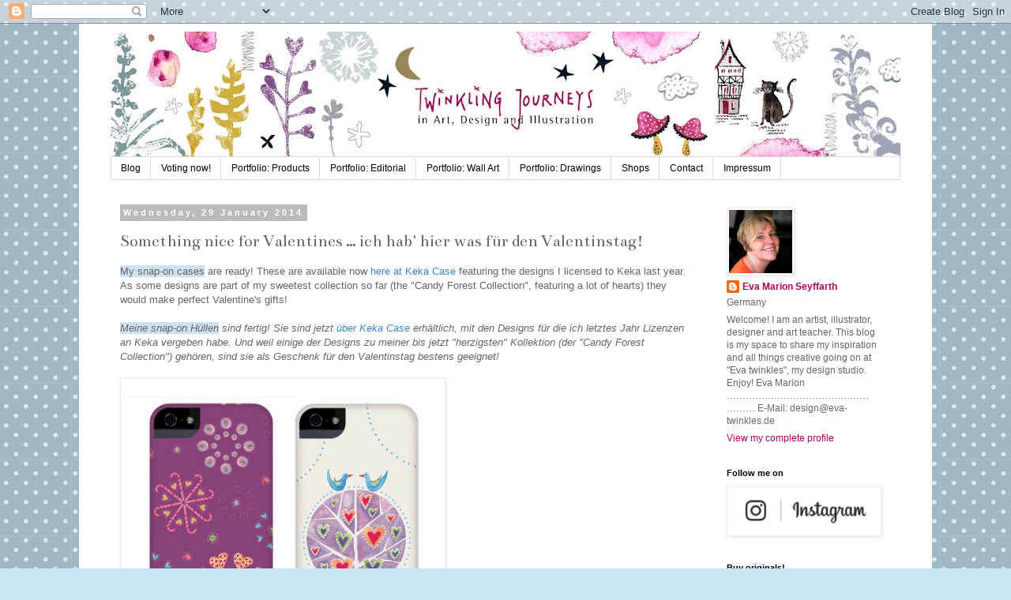

--- FILE ---
content_type: text/html; charset=UTF-8
request_url: https://eva-marion-seyffarth.blogspot.com/2014/01/something-nice-for-valentines-ich-hab.html
body_size: 21007
content:
<!DOCTYPE html>
<html class='v2' dir='ltr' lang='en-GB'>
<head>
<link href='https://www.blogger.com/static/v1/widgets/335934321-css_bundle_v2.css' rel='stylesheet' type='text/css'/>
<meta content='width=1100' name='viewport'/>
<meta content='text/html; charset=UTF-8' http-equiv='Content-Type'/>
<meta content='blogger' name='generator'/>
<link href='https://eva-marion-seyffarth.blogspot.com/favicon.ico' rel='icon' type='image/x-icon'/>
<link href='http://eva-marion-seyffarth.blogspot.com/2014/01/something-nice-for-valentines-ich-hab.html' rel='canonical'/>
<link rel="alternate" type="application/atom+xml" title="twinkling journeys - Atom" href="https://eva-marion-seyffarth.blogspot.com/feeds/posts/default" />
<link rel="alternate" type="application/rss+xml" title="twinkling journeys - RSS" href="https://eva-marion-seyffarth.blogspot.com/feeds/posts/default?alt=rss" />
<link rel="service.post" type="application/atom+xml" title="twinkling journeys - Atom" href="https://www.blogger.com/feeds/8170963056394523438/posts/default" />

<link rel="alternate" type="application/atom+xml" title="twinkling journeys - Atom" href="https://eva-marion-seyffarth.blogspot.com/feeds/2075164404047791452/comments/default" />
<!--Can't find substitution for tag [blog.ieCssRetrofitLinks]-->
<link href='https://blogger.googleusercontent.com/img/b/R29vZ2xl/AVvXsEi6uRPI1Ut5-XcX9jXgSKZOWUymiBHaxK0FneHjAIZ-PXI-tFe7ccDUgLMFTak7pRanSKqKbWpTkptIApIHUE_Q2An4q64ut0AtHc43uzplPlyqYd9fu8EsI3idgAoqzOV9xJDbla2ASZg/s1600/IPH5_CandyCircles_Lovebirds.jpg' rel='image_src'/>
<meta content='http://eva-marion-seyffarth.blogspot.com/2014/01/something-nice-for-valentines-ich-hab.html' property='og:url'/>
<meta content='Something nice for Valentines … ich hab&#39; hier was für den Valentinstag!' property='og:title'/>
<meta content='    My snap-on cases  are ready! These are available now here at Keka Case   featuring the designs I licensed to Keka last year. As some des...' property='og:description'/>
<meta content='https://blogger.googleusercontent.com/img/b/R29vZ2xl/AVvXsEi6uRPI1Ut5-XcX9jXgSKZOWUymiBHaxK0FneHjAIZ-PXI-tFe7ccDUgLMFTak7pRanSKqKbWpTkptIApIHUE_Q2An4q64ut0AtHc43uzplPlyqYd9fu8EsI3idgAoqzOV9xJDbla2ASZg/w1200-h630-p-k-no-nu/IPH5_CandyCircles_Lovebirds.jpg' property='og:image'/>
<title>twinkling journeys: Something nice for Valentines &#8230; ich hab' hier was für den Valentinstag!</title>
<style type='text/css'>@font-face{font-family:'Bentham';font-style:normal;font-weight:400;font-display:swap;src:url(//fonts.gstatic.com/s/bentham/v20/VdGeAZQPEpYfmHglGWUxCbSJ7y9Y2g.woff2)format('woff2');unicode-range:U+0100-02BA,U+02BD-02C5,U+02C7-02CC,U+02CE-02D7,U+02DD-02FF,U+0304,U+0308,U+0329,U+1D00-1DBF,U+1E00-1E9F,U+1EF2-1EFF,U+2020,U+20A0-20AB,U+20AD-20C0,U+2113,U+2C60-2C7F,U+A720-A7FF;}@font-face{font-family:'Bentham';font-style:normal;font-weight:400;font-display:swap;src:url(//fonts.gstatic.com/s/bentham/v20/VdGeAZQPEpYfmHglGWsxCbSJ7y8.woff2)format('woff2');unicode-range:U+0000-00FF,U+0131,U+0152-0153,U+02BB-02BC,U+02C6,U+02DA,U+02DC,U+0304,U+0308,U+0329,U+2000-206F,U+20AC,U+2122,U+2191,U+2193,U+2212,U+2215,U+FEFF,U+FFFD;}</style>
<style id='page-skin-1' type='text/css'><!--
/*
-----------------------------------------------
Blogger Template Style
Name:     Simple
Designer: Blogger
URL:      www.blogger.com
----------------------------------------------- */
/* Content
----------------------------------------------- */
body {
font: normal normal 12px 'Trebuchet MS', Trebuchet, Verdana, sans-serif;
color: #666666;
background: #c7e7f6 url(//themes.googleusercontent.com/image?id=0BwVBOzw_-hbMNTQ3ODdjYmYtM2Q1Mi00MjBiLTlkNjgtZjIxMGMyYWVjYmYz) repeat scroll top center /* Credit: Ollustrator (http://www.istockphoto.com/googleimages.php?id=9505737&platform=blogger) */;
padding: 0 0 0 0;
}
html body .region-inner {
min-width: 0;
max-width: 100%;
width: auto;
}
h2 {
font-size: 22px;
}
a:link {
text-decoration:none;
color: #a70556;
}
a:visited {
text-decoration:none;
color: #888888;
}
a:hover {
text-decoration:underline;
color: #33aaff;
}
.body-fauxcolumn-outer .fauxcolumn-inner {
background: transparent none repeat scroll top left;
_background-image: none;
}
.body-fauxcolumn-outer .cap-top {
position: absolute;
z-index: 1;
height: 400px;
width: 100%;
}
.body-fauxcolumn-outer .cap-top .cap-left {
width: 100%;
background: transparent none repeat-x scroll top left;
_background-image: none;
}
.content-outer {
-moz-box-shadow: 0 0 0 rgba(0, 0, 0, .15);
-webkit-box-shadow: 0 0 0 rgba(0, 0, 0, .15);
-goog-ms-box-shadow: 0 0 0 #333333;
box-shadow: 0 0 0 rgba(0, 0, 0, .15);
margin-bottom: 1px;
}
.content-inner {
padding: 10px 40px;
}
.content-inner {
background-color: #ffffff;
}
/* Header
----------------------------------------------- */
.header-outer {
background: rgba(0, 0, 0, 0) none repeat-x scroll 0 -400px;
_background-image: none;
}
.Header h1 {
font: normal normal 40px 'Trebuchet MS',Trebuchet,Verdana,sans-serif;
color: #000000;
text-shadow: 0 0 0 rgba(0, 0, 0, .2);
}
.Header h1 a {
color: #000000;
}
.Header .description {
font-size: 18px;
color: #000000;
}
.header-inner .Header .titlewrapper {
padding: 22px 0;
}
.header-inner .Header .descriptionwrapper {
padding: 0 0;
}
/* Tabs
----------------------------------------------- */
.tabs-inner .section:first-child {
border-top: 0 solid #dddddd;
}
.tabs-inner .section:first-child ul {
margin-top: -1px;
border-top: 1px solid #dddddd;
border-left: 1px solid #dddddd;
border-right: 1px solid #dddddd;
}
.tabs-inner .widget ul {
background: transparent none repeat-x scroll 0 -800px;
_background-image: none;
border-bottom: 1px solid #dddddd;
margin-top: 0;
margin-left: -30px;
margin-right: -30px;
}
.tabs-inner .widget li a {
display: inline-block;
padding: .6em 1em;
font: normal normal 12px 'Trebuchet MS', Trebuchet, Verdana, sans-serif;
color: #000000;
border-left: 1px solid #ffffff;
border-right: 1px solid #dddddd;
}
.tabs-inner .widget li:first-child a {
border-left: none;
}
.tabs-inner .widget li.selected a, .tabs-inner .widget li a:hover {
color: #000000;
background-color: #eeeeee;
text-decoration: none;
}
/* Columns
----------------------------------------------- */
.main-outer {
border-top: 0 solid transparent;
}
.fauxcolumn-left-outer .fauxcolumn-inner {
border-right: 1px solid transparent;
}
.fauxcolumn-right-outer .fauxcolumn-inner {
border-left: 1px solid transparent;
}
/* Headings
----------------------------------------------- */
div.widget > h2,
div.widget h2.title {
margin: 0 0 1em 0;
font: normal bold 11px 'Trebuchet MS',Trebuchet,Verdana,sans-serif;
color: #000000;
}
/* Widgets
----------------------------------------------- */
.widget .zippy {
color: #999999;
text-shadow: 2px 2px 1px rgba(0, 0, 0, .1);
}
.widget .popular-posts ul {
list-style: none;
}
/* Posts
----------------------------------------------- */
h2.date-header {
font: normal bold 11px Arial, Tahoma, Helvetica, FreeSans, sans-serif;
}
.date-header span {
background-color: #bbbbbb;
color: #ffffff;
padding: 0.4em;
letter-spacing: 3px;
margin: inherit;
}
.main-inner {
padding-top: 35px;
padding-bottom: 65px;
}
.main-inner .column-center-inner {
padding: 0 0;
}
.main-inner .column-center-inner .section {
margin: 0 1em;
}
.post {
margin: 0 0 45px 0;
}
h3.post-title, .comments h4 {
font: normal normal 22px Bentham;
margin: .75em 0 0;
}
.post-body {
font-size: 110%;
line-height: 1.4;
position: relative;
}
.post-body img, .post-body .tr-caption-container, .Profile img, .Image img,
.BlogList .item-thumbnail img {
padding: 2px;
background: #ffffff;
border: 1px solid #eeeeee;
-moz-box-shadow: 1px 1px 5px rgba(0, 0, 0, .1);
-webkit-box-shadow: 1px 1px 5px rgba(0, 0, 0, .1);
box-shadow: 1px 1px 5px rgba(0, 0, 0, .1);
}
.post-body img, .post-body .tr-caption-container {
padding: 5px;
}
.post-body .tr-caption-container {
color: #666666;
}
.post-body .tr-caption-container img {
padding: 0;
background: transparent;
border: none;
-moz-box-shadow: 0 0 0 rgba(0, 0, 0, .1);
-webkit-box-shadow: 0 0 0 rgba(0, 0, 0, .1);
box-shadow: 0 0 0 rgba(0, 0, 0, .1);
}
.post-header {
margin: 0 0 1.5em;
line-height: 1.6;
font-size: 90%;
}
.post-footer {
margin: 20px -2px 0;
padding: 5px 10px;
color: #666666;
background-color: #eeeeee;
border-bottom: 1px solid #eeeeee;
line-height: 1.6;
font-size: 90%;
}
#comments .comment-author {
padding-top: 1.5em;
border-top: 1px solid transparent;
background-position: 0 1.5em;
}
#comments .comment-author:first-child {
padding-top: 0;
border-top: none;
}
.avatar-image-container {
margin: .2em 0 0;
}
#comments .avatar-image-container img {
border: 1px solid #eeeeee;
}
/* Comments
----------------------------------------------- */
.comments .comments-content .icon.blog-author {
background-repeat: no-repeat;
background-image: url([data-uri]);
}
.comments .comments-content .loadmore a {
border-top: 1px solid #999999;
border-bottom: 1px solid #999999;
}
.comments .comment-thread.inline-thread {
background-color: #eeeeee;
}
.comments .continue {
border-top: 2px solid #999999;
}
/* Accents
---------------------------------------------- */
.section-columns td.columns-cell {
border-left: 1px solid transparent;
}
.blog-pager {
background: transparent url(https://resources.blogblog.com/blogblog/data/1kt/simple/paging_dot.png) repeat-x scroll top center;
}
.blog-pager-older-link, .home-link,
.blog-pager-newer-link {
background-color: #ffffff;
padding: 5px;
}
.footer-outer {
border-top: 1px dashed #bbbbbb;
}
/* Mobile
----------------------------------------------- */
body.mobile  {
background-size: auto;
}
.mobile .body-fauxcolumn-outer {
background: transparent none repeat scroll top left;
}
.mobile .body-fauxcolumn-outer .cap-top {
background-size: 100% auto;
}
.mobile .content-outer {
-webkit-box-shadow: 0 0 3px rgba(0, 0, 0, .15);
box-shadow: 0 0 3px rgba(0, 0, 0, .15);
}
.mobile .tabs-inner .widget ul {
margin-left: 0;
margin-right: 0;
}
.mobile .post {
margin: 0;
}
.mobile .main-inner .column-center-inner .section {
margin: 0;
}
.mobile .date-header span {
padding: 0.1em 10px;
margin: 0 -10px;
}
.mobile h3.post-title {
margin: 0;
}
.mobile .blog-pager {
background: transparent none no-repeat scroll top center;
}
.mobile .footer-outer {
border-top: none;
}
.mobile .main-inner, .mobile .footer-inner {
background-color: #ffffff;
}
.mobile-index-contents {
color: #666666;
}
.mobile-link-button {
background-color: #a70556;
}
.mobile-link-button a:link, .mobile-link-button a:visited {
color: #ffffff;
}
.mobile .tabs-inner .section:first-child {
border-top: none;
}
.mobile .tabs-inner .PageList .widget-content {
background-color: #eeeeee;
color: #000000;
border-top: 1px solid #dddddd;
border-bottom: 1px solid #dddddd;
}
.mobile .tabs-inner .PageList .widget-content .pagelist-arrow {
border-left: 1px solid #dddddd;
}

--></style>
<style id='template-skin-1' type='text/css'><!--
body {
min-width: 1080px;
}
.content-outer, .content-fauxcolumn-outer, .region-inner {
min-width: 1080px;
max-width: 1080px;
_width: 1080px;
}
.main-inner .columns {
padding-left: 0px;
padding-right: 250px;
}
.main-inner .fauxcolumn-center-outer {
left: 0px;
right: 250px;
/* IE6 does not respect left and right together */
_width: expression(this.parentNode.offsetWidth -
parseInt("0px") -
parseInt("250px") + 'px');
}
.main-inner .fauxcolumn-left-outer {
width: 0px;
}
.main-inner .fauxcolumn-right-outer {
width: 250px;
}
.main-inner .column-left-outer {
width: 0px;
right: 100%;
margin-left: -0px;
}
.main-inner .column-right-outer {
width: 250px;
margin-right: -250px;
}
#layout {
min-width: 0;
}
#layout .content-outer {
min-width: 0;
width: 800px;
}
#layout .region-inner {
min-width: 0;
width: auto;
}
body#layout div.add_widget {
padding: 8px;
}
body#layout div.add_widget a {
margin-left: 32px;
}
--></style>
<style>
    body {background-image:url(\/\/themes.googleusercontent.com\/image?id=0BwVBOzw_-hbMNTQ3ODdjYmYtM2Q1Mi00MjBiLTlkNjgtZjIxMGMyYWVjYmYz);}
    
@media (max-width: 200px) { body {background-image:url(\/\/themes.googleusercontent.com\/image?id=0BwVBOzw_-hbMNTQ3ODdjYmYtM2Q1Mi00MjBiLTlkNjgtZjIxMGMyYWVjYmYz&options=w200);}}
@media (max-width: 400px) and (min-width: 201px) { body {background-image:url(\/\/themes.googleusercontent.com\/image?id=0BwVBOzw_-hbMNTQ3ODdjYmYtM2Q1Mi00MjBiLTlkNjgtZjIxMGMyYWVjYmYz&options=w400);}}
@media (max-width: 800px) and (min-width: 401px) { body {background-image:url(\/\/themes.googleusercontent.com\/image?id=0BwVBOzw_-hbMNTQ3ODdjYmYtM2Q1Mi00MjBiLTlkNjgtZjIxMGMyYWVjYmYz&options=w800);}}
@media (max-width: 1200px) and (min-width: 801px) { body {background-image:url(\/\/themes.googleusercontent.com\/image?id=0BwVBOzw_-hbMNTQ3ODdjYmYtM2Q1Mi00MjBiLTlkNjgtZjIxMGMyYWVjYmYz&options=w1200);}}
/* Last tag covers anything over one higher than the previous max-size cap. */
@media (min-width: 1201px) { body {background-image:url(\/\/themes.googleusercontent.com\/image?id=0BwVBOzw_-hbMNTQ3ODdjYmYtM2Q1Mi00MjBiLTlkNjgtZjIxMGMyYWVjYmYz&options=w1600);}}
  </style>
<link href='https://www.blogger.com/dyn-css/authorization.css?targetBlogID=8170963056394523438&amp;zx=a78c2397-2a8f-4dd1-bdcc-3497b7588297' media='none' onload='if(media!=&#39;all&#39;)media=&#39;all&#39;' rel='stylesheet'/><noscript><link href='https://www.blogger.com/dyn-css/authorization.css?targetBlogID=8170963056394523438&amp;zx=a78c2397-2a8f-4dd1-bdcc-3497b7588297' rel='stylesheet'/></noscript>
<meta name='google-adsense-platform-account' content='ca-host-pub-1556223355139109'/>
<meta name='google-adsense-platform-domain' content='blogspot.com'/>

</head>
<body class='loading variant-simplysimple'>
<div class='navbar section' id='navbar' name='Navbar'><div class='widget Navbar' data-version='1' id='Navbar1'><script type="text/javascript">
    function setAttributeOnload(object, attribute, val) {
      if(window.addEventListener) {
        window.addEventListener('load',
          function(){ object[attribute] = val; }, false);
      } else {
        window.attachEvent('onload', function(){ object[attribute] = val; });
      }
    }
  </script>
<div id="navbar-iframe-container"></div>
<script type="text/javascript" src="https://apis.google.com/js/platform.js"></script>
<script type="text/javascript">
      gapi.load("gapi.iframes:gapi.iframes.style.bubble", function() {
        if (gapi.iframes && gapi.iframes.getContext) {
          gapi.iframes.getContext().openChild({
              url: 'https://www.blogger.com/navbar/8170963056394523438?po\x3d2075164404047791452\x26origin\x3dhttps://eva-marion-seyffarth.blogspot.com',
              where: document.getElementById("navbar-iframe-container"),
              id: "navbar-iframe"
          });
        }
      });
    </script><script type="text/javascript">
(function() {
var script = document.createElement('script');
script.type = 'text/javascript';
script.src = '//pagead2.googlesyndication.com/pagead/js/google_top_exp.js';
var head = document.getElementsByTagName('head')[0];
if (head) {
head.appendChild(script);
}})();
</script>
</div></div>
<div class='body-fauxcolumns'>
<div class='fauxcolumn-outer body-fauxcolumn-outer'>
<div class='cap-top'>
<div class='cap-left'></div>
<div class='cap-right'></div>
</div>
<div class='fauxborder-left'>
<div class='fauxborder-right'></div>
<div class='fauxcolumn-inner'>
</div>
</div>
<div class='cap-bottom'>
<div class='cap-left'></div>
<div class='cap-right'></div>
</div>
</div>
</div>
<div class='content'>
<div class='content-fauxcolumns'>
<div class='fauxcolumn-outer content-fauxcolumn-outer'>
<div class='cap-top'>
<div class='cap-left'></div>
<div class='cap-right'></div>
</div>
<div class='fauxborder-left'>
<div class='fauxborder-right'></div>
<div class='fauxcolumn-inner'>
</div>
</div>
<div class='cap-bottom'>
<div class='cap-left'></div>
<div class='cap-right'></div>
</div>
</div>
</div>
<div class='content-outer'>
<div class='content-cap-top cap-top'>
<div class='cap-left'></div>
<div class='cap-right'></div>
</div>
<div class='fauxborder-left content-fauxborder-left'>
<div class='fauxborder-right content-fauxborder-right'></div>
<div class='content-inner'>
<header>
<div class='header-outer'>
<div class='header-cap-top cap-top'>
<div class='cap-left'></div>
<div class='cap-right'></div>
</div>
<div class='fauxborder-left header-fauxborder-left'>
<div class='fauxborder-right header-fauxborder-right'></div>
<div class='region-inner header-inner'>
<div class='header section' id='header' name='Header'><div class='widget Header' data-version='1' id='Header1'>
<div id='header-inner'>
<a href='https://eva-marion-seyffarth.blogspot.com/' style='display: block'>
<img alt='twinkling journeys' height='159px; ' id='Header1_headerimg' src='https://blogger.googleusercontent.com/img/b/R29vZ2xl/AVvXsEhnPus0elG_YEgt_yOi4JLHsn2_-dsf6Ykj_UW9aCpJi9AIy2qfQM54GpYKfpAil_aSw8mRo1CrSDMaerSPfqjXRV7q_pe7R5yZSMNP2XX0rI8Es0dEjcblIQdLE3jUcKxM664QpH5SilE/s1000/TwinklingJourneys_Header2016_3.jpg' style='display: block' width='1000px; '/>
</a>
</div>
</div></div>
</div>
</div>
<div class='header-cap-bottom cap-bottom'>
<div class='cap-left'></div>
<div class='cap-right'></div>
</div>
</div>
</header>
<div class='tabs-outer'>
<div class='tabs-cap-top cap-top'>
<div class='cap-left'></div>
<div class='cap-right'></div>
</div>
<div class='fauxborder-left tabs-fauxborder-left'>
<div class='fauxborder-right tabs-fauxborder-right'></div>
<div class='region-inner tabs-inner'>
<div class='tabs section' id='crosscol' name='Cross-column'><div class='widget PageList' data-version='1' id='PageList1'>
<h2>Test</h2>
<div class='widget-content'>
<ul>
<li>
<a href='https://eva-marion-seyffarth.blogspot.com/'>Blog</a>
</li>
<li>
<a href='https://eva-marion-seyffarth.blogspot.com/p/voting-now.html'>Voting now!</a>
</li>
<li>
<a href='https://eva-marion-seyffarth.blogspot.com/p/portfolio-products.html'>Portfolio: Products</a>
</li>
<li>
<a href='https://eva-marion-seyffarth.blogspot.com/p/blog-page.html'>Portfolio: Editorial</a>
</li>
<li>
<a href='https://eva-marion-seyffarth.blogspot.com/p/portfolio-wall-art.html'>Portfolio: Wall Art</a>
</li>
<li>
<a href='https://eva-marion-seyffarth.blogspot.com/p/portfolio-drawings.html'>Portfolio: Drawings</a>
</li>
<li>
<a href='https://eva-marion-seyffarth.blogspot.com/p/test.html'>Shops</a>
</li>
<li>
<a href='https://eva-marion-seyffarth.blogspot.com/p/blog-page_19.html'>Contact</a>
</li>
<li>
<a href='https://eva-marion-seyffarth.blogspot.com/p/impressum.html'>Impressum</a>
</li>
</ul>
<div class='clear'></div>
</div>
</div></div>
<div class='tabs no-items section' id='crosscol-overflow' name='Cross-Column 2'></div>
</div>
</div>
<div class='tabs-cap-bottom cap-bottom'>
<div class='cap-left'></div>
<div class='cap-right'></div>
</div>
</div>
<div class='main-outer'>
<div class='main-cap-top cap-top'>
<div class='cap-left'></div>
<div class='cap-right'></div>
</div>
<div class='fauxborder-left main-fauxborder-left'>
<div class='fauxborder-right main-fauxborder-right'></div>
<div class='region-inner main-inner'>
<div class='columns fauxcolumns'>
<div class='fauxcolumn-outer fauxcolumn-center-outer'>
<div class='cap-top'>
<div class='cap-left'></div>
<div class='cap-right'></div>
</div>
<div class='fauxborder-left'>
<div class='fauxborder-right'></div>
<div class='fauxcolumn-inner'>
</div>
</div>
<div class='cap-bottom'>
<div class='cap-left'></div>
<div class='cap-right'></div>
</div>
</div>
<div class='fauxcolumn-outer fauxcolumn-left-outer'>
<div class='cap-top'>
<div class='cap-left'></div>
<div class='cap-right'></div>
</div>
<div class='fauxborder-left'>
<div class='fauxborder-right'></div>
<div class='fauxcolumn-inner'>
</div>
</div>
<div class='cap-bottom'>
<div class='cap-left'></div>
<div class='cap-right'></div>
</div>
</div>
<div class='fauxcolumn-outer fauxcolumn-right-outer'>
<div class='cap-top'>
<div class='cap-left'></div>
<div class='cap-right'></div>
</div>
<div class='fauxborder-left'>
<div class='fauxborder-right'></div>
<div class='fauxcolumn-inner'>
</div>
</div>
<div class='cap-bottom'>
<div class='cap-left'></div>
<div class='cap-right'></div>
</div>
</div>
<!-- corrects IE6 width calculation -->
<div class='columns-inner'>
<div class='column-center-outer'>
<div class='column-center-inner'>
<div class='main section' id='main' name='Main'><div class='widget Blog' data-version='1' id='Blog1'>
<div class='blog-posts hfeed'>

          <div class="date-outer">
        
<h2 class='date-header'><span>Wednesday, 29 January 2014</span></h2>

          <div class="date-posts">
        
<div class='post-outer'>
<div class='post hentry uncustomized-post-template' itemprop='blogPost' itemscope='itemscope' itemtype='http://schema.org/BlogPosting'>
<meta content='https://blogger.googleusercontent.com/img/b/R29vZ2xl/AVvXsEi6uRPI1Ut5-XcX9jXgSKZOWUymiBHaxK0FneHjAIZ-PXI-tFe7ccDUgLMFTak7pRanSKqKbWpTkptIApIHUE_Q2An4q64ut0AtHc43uzplPlyqYd9fu8EsI3idgAoqzOV9xJDbla2ASZg/s1600/IPH5_CandyCircles_Lovebirds.jpg' itemprop='image_url'/>
<meta content='8170963056394523438' itemprop='blogId'/>
<meta content='2075164404047791452' itemprop='postId'/>
<a name='2075164404047791452'></a>
<h3 class='post-title entry-title' itemprop='name'>
Something nice for Valentines &#8230; ich hab' hier was für den Valentinstag!
</h3>
<div class='post-header'>
<div class='post-header-line-1'></div>
</div>
<div class='post-body entry-content' id='post-body-2075164404047791452' itemprop='description articleBody'>
<div class="separator" style="clear: both; text-align: center;">
</div>
<div class="separator" style="clear: both; text-align: center;">
</div>
<span class="Apple-style-span" style="background-color: #cfe2f3;">My snap-on cases</span> are ready! These are available now <span class="Apple-style-span" style="color: #3d85c6;"><a href="http://www.kekacase.com/designer-cases/eva-twinkles.html" target="_blank"><span class="Apple-style-span" style="color: #3d85c6;">here&nbsp;at Keka Case</span></a>&nbsp;</span>featuring&nbsp;the designs I licensed to Keka last year. As some designs are part of my sweetest collection so far (the "Candy Forest Collection", featuring a lot of hearts) they would make perfect Valentine's gifts!<br />
<div>
<br /></div>
<div>
<i><span class="Apple-style-span" style="background-color: #cfe2f3;">Meine snap-on Hüllen</span> sind fertig! Sie sind jetzt</i><span class="Apple-style-span" style="color: #3d85c6;"><i> </i></span><a href="https://www.blogger.com/And%20here%20are%20two%20more%20that%20are%20good%20for%20attracting%20sunshine%20and%20springtime:" target="_blank"><span class="Apple-style-span" style="color: #3d85c6;"><i>über Keka Case</i></span></a><i> erhältlich, mit den Designs für die ich letztes Jahr Lizenzen an Keka vergeben habe. Und weil einige der Designs zu meiner bis jetzt "herzigsten" Kollektion (der "Candy Forest Collection") gehören, sind sie als Geschenk für den Valentinstag bestens geeignet!</i><br />
<i><br /></i></div>
<div>
<table cellpadding="0" cellspacing="0" class="tr-caption-container" style="float: left; margin-right: 1em; text-align: left;"><tbody>
<tr><td style="text-align: center;"><div style="text-align: auto;">
<br /></div>
<a href="https://blogger.googleusercontent.com/img/b/R29vZ2xl/AVvXsEi6uRPI1Ut5-XcX9jXgSKZOWUymiBHaxK0FneHjAIZ-PXI-tFe7ccDUgLMFTak7pRanSKqKbWpTkptIApIHUE_Q2An4q64ut0AtHc43uzplPlyqYd9fu8EsI3idgAoqzOV9xJDbla2ASZg/s1600/IPH5_CandyCircles_Lovebirds.jpg" imageanchor="1" style="margin-left: auto; margin-right: auto;"><img border="0" height="338" src="https://blogger.googleusercontent.com/img/b/R29vZ2xl/AVvXsEi6uRPI1Ut5-XcX9jXgSKZOWUymiBHaxK0FneHjAIZ-PXI-tFe7ccDUgLMFTak7pRanSKqKbWpTkptIApIHUE_Q2An4q64ut0AtHc43uzplPlyqYd9fu8EsI3idgAoqzOV9xJDbla2ASZg/s1600/IPH5_CandyCircles_Lovebirds.jpg" width="400" /></a></td></tr>
<tr><td class="tr-caption" style="text-align: center;">"Candy Circles" and "Lovebirds", snap-on cases for IPhone 5.<br />
<i><span class="Apple-style-span" style="font-style: normal;">"</span>Candy Circles" und "Lovebirds", snap-on Hülle für das IPhone5.</i></td></tr>
</tbody></table>
</div>
<div>
<div>
<br />
<br />
<br />
<br />
<table align="center" cellpadding="0" cellspacing="0" class="tr-caption-container" style="margin-left: auto; margin-right: auto; text-align: left;"><tbody>
<tr><td style="text-align: center;"><br />
<a href="https://blogger.googleusercontent.com/img/b/R29vZ2xl/AVvXsEgmXHYi-MopdscsYcyAhimLCBKeusVsubh9D9BA_fGkx-UnmqRux4kwZxOBU5bfkMxrtNBBM0leEOeQJzJZ6qOtVpjAlvMNruLmmMVXJSBUgVxEu7Ia0IH8DVRB-t-9pws48hyphenhyphenUEl651vo/s1600/IPH5_LesLapins_CandyForest.jpg" imageanchor="1" style="margin-left: auto; margin-right: auto;"><img border="0" height="336" src="https://blogger.googleusercontent.com/img/b/R29vZ2xl/AVvXsEgmXHYi-MopdscsYcyAhimLCBKeusVsubh9D9BA_fGkx-UnmqRux4kwZxOBU5bfkMxrtNBBM0leEOeQJzJZ6qOtVpjAlvMNruLmmMVXJSBUgVxEu7Ia0IH8DVRB-t-9pws48hyphenhyphenUEl651vo/s1600/IPH5_LesLapins_CandyForest.jpg" width="400" /></a></td></tr>
<tr><td class="tr-caption" style="text-align: center;">"Les Lapins" and "Candy Forest", snap-on cases for IPhone 5.<br />
<i>"Les Lapins" und "Candy Forest", snap-on Hülle für das IPhone5.</i></td></tr>
</tbody></table>
</div>
<div>
<div style="margin-bottom: 0px; margin-left: 0px; margin-right: 0px; margin-top: 0px;">
<span class="Apple-style-span" style="background-color: #cfe2f3;"><br /></span>
<span class="Apple-style-span" style="background-color: #cfe2f3;">The snap-on cases</span>&nbsp;are avaible for:&nbsp;iPhone 4/4s, iPhone 5, iPhone 5s and 5c,&nbsp;Samsung Galaxy S3 and S4, the&nbsp;iPad 2, 3 and 4, and for the iPad Mini.</div>
<div style="margin-bottom: 0px; margin-left: 0px; margin-right: 0px; margin-top: 0px;">
<span class="Apple-style-span" style="background-color: #cfe2f3;"><i>Die snap-on Hüllen</i></span><i>&nbsp;gibt es für: iPhone 4/4s, iPhone 5, iPhone 5s and 5c,&nbsp;Samsung Galaxy S3 and S4, den iPad 2, 3 and 4, und für den iPad Mini.</i></div>
<div style="margin-bottom: 0px; margin-left: 0px; margin-right: 0px; margin-top: 0px; text-align: left;">
<br /></div>
<div style="margin-bottom: 0px; margin-left: 0px; margin-right: 0px; margin-top: 0px; text-align: left;">
<span class="Apple-style-span" style="background-color: #cfe2f3;">And here</span>&nbsp;is one more that you could give as a present of lasting flowers:<br />
<i><span class="Apple-style-span" style="background-color: #cfe2f3;">Und hier</span> ist noch ein passendes Design &#8211; statt Blumenstrauß:</i></div>
<div style="margin-bottom: 0px; margin-left: 0px; margin-right: 0px; margin-top: 0px; text-align: left;">
<br />
<table align="center" cellpadding="0" cellspacing="0" class="tr-caption-container" style="float: left; margin-right: 1em; text-align: left;"><tbody>
<tr><td style="text-align: center;"><a href="https://blogger.googleusercontent.com/img/b/R29vZ2xl/AVvXsEi_NGxoHRpe13wjKS8YI_Lc7UXA-qpUGzQD4ybFeHL3q4hVSys29BKGZr-4iSTVPUT6Fo7Ff5mojLqVpcKlZZfTm_gV9BR5raXTxRC8cWqBlTkhoL8o_Dpa6dGe6IjWjMb_tbMCTLYZEqc/s1600/MINI_JollyGarden.jpg" imageanchor="1" style="margin-left: auto; margin-right: auto;"><img border="0" height="400" src="https://blogger.googleusercontent.com/img/b/R29vZ2xl/AVvXsEi_NGxoHRpe13wjKS8YI_Lc7UXA-qpUGzQD4ybFeHL3q4hVSys29BKGZr-4iSTVPUT6Fo7Ff5mojLqVpcKlZZfTm_gV9BR5raXTxRC8cWqBlTkhoL8o_Dpa6dGe6IjWjMb_tbMCTLYZEqc/s1600/MINI_JollyGarden.jpg" width="273" /></a></td></tr>
<tr><td class="tr-caption" style="text-align: center;">"Jolly Garden", snap-on case for the iPad Mini. <br />
<i>"Jolly Garden", snap-on Hülle für den iPad Mini.</i><span class="Apple-style-span" style="font-size: small;"><br /></span></td></tr>
</tbody></table>
<br /></div>
<div class="separator" style="clear: both; text-align: center;">
</div>
<div style="margin-bottom: 0px; margin-left: 0px; margin-right: 0px; margin-top: 0px; text-align: left;">
<span class="Apple-style-span" style="background-color: #cfe2f3;"><br /></span>
<span class="Apple-style-span" style="background-color: #cfe2f3;">All images</span> are courtesy of Keka Case.&nbsp;</div>
<div style="margin-bottom: 0px; margin-left: 0px; margin-right: 0px; margin-top: 0px; text-align: left;">
More designs are available! Go and get them <a href="https://www.blogger.com/And%20here%20are%20two%20more%20that%20are%20good%20for%20attracting%20sunshine%20and%20springtime:" target="_blank"><span class="Apple-style-span" style="color: #3d85c6;">here</span></a> to brighten up your day!</div>
<div style="margin-bottom: 0px; margin-left: 0px; margin-right: 0px; margin-top: 0px; text-align: left;">
<br /></div>
<div style="margin-bottom: 0px; margin-left: 0px; margin-right: 0px; margin-top: 0px; text-align: left;">
<span class="Apple-style-span" style="background-color: #cfe2f3;"><i>Alle Bilder</i></span><i> mit freundlicher Genehmigung von Keka Case.</i></div>
<div style="margin-bottom: 0px; margin-left: 0px; margin-right: 0px; margin-top: 0px; text-align: left;">
<i>Es gibt auch noch mehr Designs &#8211; gute Laune, die</i><span class="Apple-style-span" style="color: #3d85c6;"><i>&nbsp;</i></span><a href="http://iPhone 4/4s, iPhone 5, iPhone 5s and 5c, Samsung Galaxy S3 and S4, the iPad 2, 3 and 4, and for the iPad Mini." target="_blank"><span class="Apple-style-span" style="color: #3d85c6;"><i>hier</i></span></a><i> zu bekommen ist!</i></div>
</div>
</div>
<div style='clear: both;'></div>
</div>
<div class='post-footer'>
<div class='post-footer-line post-footer-line-1'>
<span class='post-author vcard'>
Posted by
<span class='fn' itemprop='author' itemscope='itemscope' itemtype='http://schema.org/Person'>
<meta content='https://www.blogger.com/profile/07417837629414511953' itemprop='url'/>
<a class='g-profile' href='https://www.blogger.com/profile/07417837629414511953' rel='author' title='author profile'>
<span itemprop='name'>Eva Marion Seyffarth</span>
</a>
</span>
</span>
<span class='post-timestamp'>
at
<meta content='http://eva-marion-seyffarth.blogspot.com/2014/01/something-nice-for-valentines-ich-hab.html' itemprop='url'/>
<a class='timestamp-link' href='https://eva-marion-seyffarth.blogspot.com/2014/01/something-nice-for-valentines-ich-hab.html' rel='bookmark' title='permanent link'><abbr class='published' itemprop='datePublished' title='2014-01-29T01:31:00+01:00'>Wednesday, January 29, 2014</abbr></a>
</span>
<span class='post-comment-link'>
</span>
<span class='post-icons'>
<span class='item-control blog-admin pid-946809587'>
<a href='https://www.blogger.com/post-edit.g?blogID=8170963056394523438&postID=2075164404047791452&from=pencil' title='Edit Post'>
<img alt='' class='icon-action' height='18' src='https://resources.blogblog.com/img/icon18_edit_allbkg.gif' width='18'/>
</a>
</span>
</span>
<div class='post-share-buttons goog-inline-block'>
<a class='goog-inline-block share-button sb-email' href='https://www.blogger.com/share-post.g?blogID=8170963056394523438&postID=2075164404047791452&target=email' target='_blank' title='Email This'><span class='share-button-link-text'>Email This</span></a><a class='goog-inline-block share-button sb-blog' href='https://www.blogger.com/share-post.g?blogID=8170963056394523438&postID=2075164404047791452&target=blog' onclick='window.open(this.href, "_blank", "height=270,width=475"); return false;' target='_blank' title='BlogThis!'><span class='share-button-link-text'>BlogThis!</span></a><a class='goog-inline-block share-button sb-twitter' href='https://www.blogger.com/share-post.g?blogID=8170963056394523438&postID=2075164404047791452&target=twitter' target='_blank' title='Share to X'><span class='share-button-link-text'>Share to X</span></a><a class='goog-inline-block share-button sb-facebook' href='https://www.blogger.com/share-post.g?blogID=8170963056394523438&postID=2075164404047791452&target=facebook' onclick='window.open(this.href, "_blank", "height=430,width=640"); return false;' target='_blank' title='Share to Facebook'><span class='share-button-link-text'>Share to Facebook</span></a><a class='goog-inline-block share-button sb-pinterest' href='https://www.blogger.com/share-post.g?blogID=8170963056394523438&postID=2075164404047791452&target=pinterest' target='_blank' title='Share to Pinterest'><span class='share-button-link-text'>Share to Pinterest</span></a>
</div>
</div>
<div class='post-footer-line post-footer-line-2'>
<span class='post-labels'>
Labels:
<a href='https://eva-marion-seyffarth.blogspot.com/search/label/collection%20%E2%80%93%20Kollektion' rel='tag'>collection &#8211; Kollektion</a>,
<a href='https://eva-marion-seyffarth.blogspot.com/search/label/Flowers-Blumen' rel='tag'>Flowers-Blumen</a>,
<a href='https://eva-marion-seyffarth.blogspot.com/search/label/illustration' rel='tag'>illustration</a>,
<a href='https://eva-marion-seyffarth.blogspot.com/search/label/Licensing-Lizenzen' rel='tag'>Licensing-Lizenzen</a>,
<a href='https://eva-marion-seyffarth.blogspot.com/search/label/painting-Malerei' rel='tag'>painting-Malerei</a>,
<a href='https://eva-marion-seyffarth.blogspot.com/search/label/Placement%20design' rel='tag'>Placement design</a>,
<a href='https://eva-marion-seyffarth.blogspot.com/search/label/product%20design%20%E2%80%93%20Produktdesign' rel='tag'>product design &#8211; Produktdesign</a>,
<a href='https://eva-marion-seyffarth.blogspot.com/search/label/Surface%20Design' rel='tag'>Surface Design</a>,
<a href='https://eva-marion-seyffarth.blogspot.com/search/label/Surface%20Pattern%20Design' rel='tag'>Surface Pattern Design</a>
</span>
</div>
<div class='post-footer-line post-footer-line-3'>
<span class='post-location'>
</span>
</div>
</div>
</div>
<div class='comments' id='comments'>
<a name='comments'></a>
<h4>No comments:</h4>
<div id='Blog1_comments-block-wrapper'>
<dl class='avatar-comment-indent' id='comments-block'>
</dl>
</div>
<p class='comment-footer'>
<div class='comment-form'>
<a name='comment-form'></a>
<h4 id='comment-post-message'>Post a Comment</h4>
<p>
</p>
<a href='https://www.blogger.com/comment/frame/8170963056394523438?po=2075164404047791452&hl=en-GB&saa=85391&origin=https://eva-marion-seyffarth.blogspot.com' id='comment-editor-src'></a>
<iframe allowtransparency='true' class='blogger-iframe-colorize blogger-comment-from-post' frameborder='0' height='410px' id='comment-editor' name='comment-editor' src='' width='100%'></iframe>
<script src='https://www.blogger.com/static/v1/jsbin/2830521187-comment_from_post_iframe.js' type='text/javascript'></script>
<script type='text/javascript'>
      BLOG_CMT_createIframe('https://www.blogger.com/rpc_relay.html');
    </script>
</div>
</p>
</div>
</div>

        </div></div>
      
</div>
<div class='blog-pager' id='blog-pager'>
<span id='blog-pager-newer-link'>
<a class='blog-pager-newer-link' href='https://eva-marion-seyffarth.blogspot.com/2014/02/off-to-indigo-paris-los-gehts-zur.html' id='Blog1_blog-pager-newer-link' title='Newer Post'>Newer Post</a>
</span>
<span id='blog-pager-older-link'>
<a class='blog-pager-older-link' href='https://eva-marion-seyffarth.blogspot.com/2014/01/night-and-day-owls-eulennacht-und.html' id='Blog1_blog-pager-older-link' title='Older Post'>Older Post</a>
</span>
<a class='home-link' href='https://eva-marion-seyffarth.blogspot.com/'>Home</a>
</div>
<div class='clear'></div>
<div class='post-feeds'>
<div class='feed-links'>
Subscribe to:
<a class='feed-link' href='https://eva-marion-seyffarth.blogspot.com/feeds/2075164404047791452/comments/default' target='_blank' type='application/atom+xml'>Post Comments (Atom)</a>
</div>
</div>
</div></div>
</div>
</div>
<div class='column-left-outer'>
<div class='column-left-inner'>
<aside>
</aside>
</div>
</div>
<div class='column-right-outer'>
<div class='column-right-inner'>
<aside>
<div class='sidebar section' id='sidebar-right-1'><div class='widget Profile' data-version='1' id='Profile1'>
<div class='widget-content'>
<a href='https://www.blogger.com/profile/07417837629414511953'><img alt='My photo' class='profile-img' height='80' src='//blogger.googleusercontent.com/img/b/R29vZ2xl/AVvXsEiX2Om3Wp3g98J6lkvNjyhoVlZQF3GnHEvsFT9JQZfT0Dzmt6m5CTnNNekH7FdJQ6ACUJuXu3DtttXE4FfE9SBjeK7RAdPHgTgoUudPOf6R59mIjs7MrmIrncOktRjzpw/s113/*' width='80'/></a>
<dl class='profile-datablock'>
<dt class='profile-data'>
<a class='profile-name-link g-profile' href='https://www.blogger.com/profile/07417837629414511953' rel='author' style='background-image: url(//www.blogger.com/img/logo-16.png);'>
Eva Marion Seyffarth
</a>
</dt>
<dd class='profile-data'>Germany</dd>
<dd class='profile-textblock'>Welcome! I am an artist, illustrator, designer and art teacher. This blog is my space to share my inspiration and all things creative going on at "Eva twinkles", my design studio.  
Enjoy! Eva Marion &#8230;&#8230;&#8230;&#8230;&#8230;&#8230;&#8230;&#8230;&#8230;&#8230;&#8230;&#8230;&#8230;&#8230;&#8230;&#8230;&#8230;&#8230;
E-Mail: design@eva-twinkles.de</dd>
</dl>
<a class='profile-link' href='https://www.blogger.com/profile/07417837629414511953' rel='author'>View my complete profile</a>
<div class='clear'></div>
</div>
</div><div class='widget Image' data-version='1' id='Image6'>
<h2>Follow me on</h2>
<div class='widget-content'>
<a href='http://www.instagram.com/evamarion_art/'>
<img alt='Follow me on' height='57' id='Image6_img' src='https://blogger.googleusercontent.com/img/b/R29vZ2xl/AVvXsEjxDSr0mVdLNew1aXGh-75AYRsjjaEuKwNsmgKBdnNy0Qa6xWavI1XX4EfH0m4Z_DMvO0RwqLl1yZc0_uaKYDTLrE0KkqF8FpdxiRqJiCBhKXXkZhyphenhyphen0lJrRH6SHZcFuiL_0cSGwYKSdtUU/s1600/Bildschirmfoto+2018-01-14+um+17.31.36.png' width='190'/>
</a>
<br/>
</div>
<div class='clear'></div>
</div><div class='widget Image' data-version='1' id='Image5'>
<h2>Buy originals!</h2>
<div class='widget-content'>
<a href='http://www.etsy.com/shop/SkyblueByEvaMarion'>
<img alt='Buy originals!' height='99' id='Image5_img' src='https://blogger.googleusercontent.com/img/b/R29vZ2xl/AVvXsEjS41W-y4UszMsqRY5Kvs-0V3iko6mxbA4KTKPYQuCkf5WZCtiUb4YGcByQ0JYFiS5BOqk49VgYObOzhdT0kwa8Yrl8RtK4VX4qXJ3AMSpusPXsLkTOHTTWEMfTBjTcVL-F_c9bLSyStrI/s190/Skyblue_ShopIcon2_EvaMarion.png' width='190'/>
</a>
<br/>
<span class='caption'>&#8230;&#8230;&#8230;&#8230;&#8230;&#8230;&#8230;&#8230;&#8230;&#8230;</span>
</div>
<div class='clear'></div>
</div><div class='widget HTML' data-version='1' id='HTML1'>
<h2 class='title'>Wall Art: Cloud Symphony Series</h2>
<div class='widget-content'>
<div style="width:180px !important; background:url(https://lh3.googleusercontent.com/blogger_img_proxy/AEn0k_tRDueEGKNC96Zc_Z6ZDbBC_Uvi-xGZrKYxrePhj_h1jyyaJowUrHyCChV5yRnPFyQr7m0B2Qk-YcFwT9y_h20vZDxQ82dbm8WQpDB5EcGsrOp6OW0AxeMAziioeO8P7Q=s0-d) !important;"><img style=" width:160px !important; display:block !important; margin: 0 auto 0 auto !important; padding: 16px 0 0 0 !important; background: transparent !important; border: none !important; " src="https://lh3.googleusercontent.com/blogger_img_proxy/AEn0k_vgvdK_wNYNaYmxN5AJ1UgCeK82Spl0AfTSvfXS1H9hF0RHG0fWPKqoxF9NgrbL_2FUG9V4uWRs0LPQcURQkKeBl45aNC3dRLclSUz6ylqVWH7WPNAH1WihkBKNiBCVJTL1Otbrb1CF=s0-d"><img width="1" height="1" border="0" src="https://lh3.googleusercontent.com/blogger_img_proxy/AEn0k_sTx1wLX7ygD7Ta7L1HyUtkPuBJ6Q7isLDz_XJqWH95-QDYNhlOWZgnhBbpvIRZ6RtMalKtgiWXnhfCqQ-grAqxBIJc8_6oNaqC_S9vzsStbmJX0g=s0-d"><a href="http://www.minted.com/product/wall-art-prints/MIN-ACA-GNA/cloud-symphony-ring-of-kerry-ireland" target="_blank" style=" "><img style=" max-width:150px !important; max-height:150px !important; display:block !important; margin: 0 auto 0 auto !important; padding: 20px 0 0 0 !important; background: transparent !important; border: none !important; " src="https://lh3.googleusercontent.com/blogger_img_proxy/AEn0k_va7ZfJLsHXoYZAwTnH-CC0sYh3oGwJiX1c9eYVpYITJeqCXdquiFGnI9TJ-eKjj9Y-CeS8RV-6Fql8zw3ImSaUa36w_r3bHEXKSWViG-187U4mYGyBAnLjCpwlDazMEClIJYyj4VZMZvqwVAO_mwOcuzLSzIRxZ5G-=s0-d"></a><a href="http://www.minted.com/product/wall-art-prints/MIN-TTY-GNA/cloud-symphony-donegal-ireland" target="_blank" style=" "><img style=" max-width:150px !important; max-height:150px !important; display:block !important; margin: 0 auto 0 auto !important; padding: 20px 0 0 0 !important; background: transparent !important; border: none !important; " src="https://lh3.googleusercontent.com/blogger_img_proxy/AEn0k_uHgjl7nDxWMVF6194eHwXXp1M0U6W03haOFkiQZ7oDqiOlhg_HEPAmnIvRRShI4fJXrEgFHT1y4DoN1hKaNbeaN5_SBHUvDu532HLbrLPGLWsb7pCUhPwNF4ExqvJBBE3UUKLCaWJO7XaHjnR9pXYx7q5Qbm6j7Io=s0-d"></a><a href="http://www.minted.com/product/wall-art-prints/MIN-CEN-GNA/cloud-symphony-ring-of-beara" target="_blank" style=" "><img style=" max-width:150px !important; max-height:150px !important; display:block !important; margin: 0 auto 0 auto !important; padding: 20px 0 0 0 !important; background: transparent !important; border: none !important; " src="https://lh3.googleusercontent.com/blogger_img_proxy/AEn0k_sBI4RfGgbm_ckQWidO5i2VUSer9RhYj6RN15UwtMsBA99ohbii9EYATHhH_9BHeC4_Z_EuwV-bIaIBAT39VSS3TOerq4tD6k8saTRknrqbkd1l6U87_SPWsrZqimRvo-ZDkGm3UHzLxceq6u6HTgBign2r9ecjFW4I=s0-d"></a><p style=" text-align:center !important; color:#666 !important; font-family: Helvetica, sans-serif !important; font-size:8pt !important; font-weight:lighter !important; margin: 15px 10px 0 10px !important; padding-bottom: 3px !important; "> Shop now: <a style="font-weight:normal !important;color:#666 !important;text-decoration:none !important;border:none !important;" rel="nofollow" href="http://www.minted.com?utm_source=embeds&utm_medium=referral&utm_campaign=shopping_badge" target="_blank">Minted.com</a></p><img style=" max-width:150px !important; display:block !important; margin: 0 auto 0 auto !important; padding: 10px 0 15px 0 !important; background: transparent !important; border: none !important; " src="https://lh3.googleusercontent.com/blogger_img_proxy/AEn0k_sTVw6a8b8AjkF0PqyqMKgZrCZ1bcNdy0JXjFDluulgGW5VgRP_pyOo7JuBHygU-if0bVuQGPXQ2m3Tivd96cmS102nTaNu3M-A3SdwTEWYVUkPE1mI5NKf6M42tTanE9jDy1n8-D-g2gTv90JSjuD46qOftbl70HA=s0-d"></div>
</div>
<div class='clear'></div>
</div><div class='widget HTML' data-version='1' id='HTML2'>
<h2 class='title'>Wall Art: Irish Moods</h2>
<div class='widget-content'>
<div style="width:180px !important; background:url(https://lh3.googleusercontent.com/blogger_img_proxy/AEn0k_tRDueEGKNC96Zc_Z6ZDbBC_Uvi-xGZrKYxrePhj_h1jyyaJowUrHyCChV5yRnPFyQr7m0B2Qk-YcFwT9y_h20vZDxQ82dbm8WQpDB5EcGsrOp6OW0AxeMAziioeO8P7Q=s0-d) !important;"><img style=" width:160px !important; display:block !important; margin: 0 auto 0 auto !important; padding: 16px 0 0 0 !important; background: transparent !important; border: none !important; " src="https://lh3.googleusercontent.com/blogger_img_proxy/AEn0k_vgvdK_wNYNaYmxN5AJ1UgCeK82Spl0AfTSvfXS1H9hF0RHG0fWPKqoxF9NgrbL_2FUG9V4uWRs0LPQcURQkKeBl45aNC3dRLclSUz6ylqVWH7WPNAH1WihkBKNiBCVJTL1Otbrb1CF=s0-d"><img width="1" height="1" border="0" src="https://lh3.googleusercontent.com/blogger_img_proxy/AEn0k_sTx1wLX7ygD7Ta7L1HyUtkPuBJ6Q7isLDz_XJqWH95-QDYNhlOWZgnhBbpvIRZ6RtMalKtgiWXnhfCqQ-grAqxBIJc8_6oNaqC_S9vzsStbmJX0g=s0-d"><a href="http://www.minted.com/product/wall-art-prints/MIN-F8J-GNA/the-melancholy-of-stones" target="_blank" style=" "><img style=" max-width:150px !important; max-height:150px !important; display:block !important; margin: 0 auto 0 auto !important; padding: 20px 0 0 0 !important; background: transparent !important; border: none !important; " src="https://lh3.googleusercontent.com/blogger_img_proxy/AEn0k_tUtzPRBLKdbvUOmUnibxtTbpsoI6s0GKqCiU-uxOp0JRRUXBOwLpjXkEpUrhrx00tF5XxWsOUNjsRi78Jp4zm0ZjsXRrMjdKrLLBtGzn_FuMjpKbmfftO2zxxERB8R-l0HqUBuaAoScD4h1V_FukNtomuwMbx7l5w=s0-d"></a><a href="http://www.minted.com/product/wall-art-prints/MIN-A6D-GNA/green-reflections-connemara-ireland" target="_blank" style=" "><img style=" max-width:150px !important; max-height:150px !important; display:block !important; margin: 0 auto 0 auto !important; padding: 20px 0 0 0 !important; background: transparent !important; border: none !important; " src="https://lh3.googleusercontent.com/blogger_img_proxy/AEn0k_uFFfjun-xbmPUDsFCf72LDAIVNboZfTq-GwVwRMxzpMV633380pGkULhMJkMbVSATursbMv8-06zbt1ZsC6LMrs8gYaHfsAcCpwN_sO4vW-3b2jPZYttw0b69M7xPY9U6374zciRKPAaxgrNgkzgvSwEnKGNggHfg=s0-d"></a><p style=" text-align:center !important; color:#666 !important; font-family: Helvetica, sans-serif !important; font-size:8pt !important; font-weight:lighter !important; margin: 15px 10px 0 10px !important; padding-bottom: 3px !important; "> Shop now: <a style="font-weight:normal !important;color:#666 !important;text-decoration:none !important;border:none !important;" rel="nofollow" href="http://www.minted.com?utm_source=embeds&utm_medium=referral&utm_campaign=shopping_badge" target="_blank">Minted.com</a></p><img style=" max-width:150px !important; display:block !important; margin: 0 auto 0 auto !important; padding: 10px 0 15px 0 !important; background: transparent !important; border: none !important; " src="https://lh3.googleusercontent.com/blogger_img_proxy/AEn0k_sTVw6a8b8AjkF0PqyqMKgZrCZ1bcNdy0JXjFDluulgGW5VgRP_pyOo7JuBHygU-if0bVuQGPXQ2m3Tivd96cmS102nTaNu3M-A3SdwTEWYVUkPE1mI5NKf6M42tTanE9jDy1n8-D-g2gTv90JSjuD46qOftbl70HA=s0-d"></div>
</div>
<div class='clear'></div>
</div><div class='widget Image' data-version='1' id='Image3'>
<h2>Follow me on facebook!</h2>
<div class='widget-content'>
<a href='http://www.facebook.com/pages/Eva-Marion-Seyffarth/249634045133417'>
<img alt='Follow me on facebook!' height='98' id='Image3_img' src='https://blogger.googleusercontent.com/img/b/R29vZ2xl/AVvXsEjU1JmmfOso_Ezdm4wCD11Twgq9sq7E2pZuK56s42jAK0yIRMz4MXcEB3-IdNOZAq7hXjtY5Y73jq3CSViWpEyGK3sUfMr5p1BNfLaqdu6SOA-Uxp5R32n2EHUIGnWa0obRRuVPRpTgpAc/s1600/Bild+27.png' width='240'/>
</a>
<br/>
</div>
<div class='clear'></div>
</div><div class='widget Image' data-version='1' id='Image10'>
<h2>Follow me on</h2>
<div class='widget-content'>
<a href='http://www.pinterest.com/evamarion/'>
<img alt='Follow me on' height='48' id='Image10_img' src='https://blogger.googleusercontent.com/img/b/R29vZ2xl/AVvXsEhWyfQNF6xP6KMHA5HanAgcwxRkbwXzVbSgwsCLBsUAuyqEnIN97gcn4so8DEHX82AWi2KQ5nGLz-mV6jEW-tUXFhpZ1zdYsL80REcNh6lgrcG9NSyrT7jWeEEwwVOgmAnrEtsF9ETmAmY/s250/pinterest_logo_red.png' width='240'/>
</a>
<br/>
</div>
<div class='clear'></div>
</div><div class='widget Image' data-version='1' id='Image2'>
<h2>Buy my fabrics here:</h2>
<div class='widget-content'>
<a href='http://www.spoonflower.com/profiles/evamarion'>
<img alt='Buy my fabrics here:' height='91' id='Image2_img' src='https://blogger.googleusercontent.com/img/b/R29vZ2xl/AVvXsEiB4OUkqx9PsEZyzf6PCyUbkKXrCUUMu4g4ZrHw6xJuq51K0As_FpbI2IKxIRcwmDwJ6tKrsZw9e_SFPxD1R27Z9J8mUywpnQHv_yApKdk5OM96CjtGhLg06MihFctu2FD5KQ1i1aoWK20/s290/HeaderLogo_NEW.png' width='256'/>
</a>
<br/>
</div>
<div class='clear'></div>
</div><div class='widget Image' data-version='1' id='Image7'>
<h2>Fabric 8 "Botanical Sketchbook" semifinalist</h2>
<div class='widget-content'>
<a href='http://www.spoonflower.com/designs/4519523'>
<img alt='Fabric 8 "Botanical Sketchbook" semifinalist' height='259' id='Image7_img' src='https://blogger.googleusercontent.com/img/b/R29vZ2xl/AVvXsEjdghgs3x78p6q3Or0m8HpZQAjY2AY7OJkn2AusVk61zIUzb3X_D_PeWwFxEXFNkHeoZuQ0IxJtLxxP54wfUszp-iA8FZQCVkVOZkrGTdPI4OzFBYNNsdyawPn8YHAu7LJCQnIqflrBw2w/s1600-r/rooftop+garden+book_evatwinkles.jpg' width='240'/>
</a>
<br/>
<span class='caption'>"Rooftop Garden Book" fabric</span>
</div>
<div class='clear'></div>
</div><div class='widget HTML' data-version='1' id='HTML7'>
<h2 class='title'>Kid&#39;s Fabric &amp; Homedecor: Woodland Foxes</h2>
<div class='widget-content'>
<div style="width:180px !important; background:url(https://lh3.googleusercontent.com/blogger_img_proxy/AEn0k_tRDueEGKNC96Zc_Z6ZDbBC_Uvi-xGZrKYxrePhj_h1jyyaJowUrHyCChV5yRnPFyQr7m0B2Qk-YcFwT9y_h20vZDxQ82dbm8WQpDB5EcGsrOp6OW0AxeMAziioeO8P7Q=s0-d) !important;"><img style=" width:160px !important; display:block !important; margin: 0 auto 0 auto !important; padding: 16px 0 0 0 !important; background: transparent !important; border: none !important; " src="https://lh3.googleusercontent.com/blogger_img_proxy/AEn0k_vgvdK_wNYNaYmxN5AJ1UgCeK82Spl0AfTSvfXS1H9hF0RHG0fWPKqoxF9NgrbL_2FUG9V4uWRs0LPQcURQkKeBl45aNC3dRLclSUz6ylqVWH7WPNAH1WihkBKNiBCVJTL1Otbrb1CF=s0-d"><img width="1" height="1" border="0" src="https://lh3.googleusercontent.com/blogger_img_proxy/AEn0k_sTx1wLX7ygD7Ta7L1HyUtkPuBJ6Q7isLDz_XJqWH95-QDYNhlOWZgnhBbpvIRZ6RtMalKtgiWXnhfCqQ-grAqxBIJc8_6oNaqC_S9vzsStbmJX0g=s0-d"><a href="http://www.minted.com/product/fabric/MIN-JXH-NFC/woodland-foxes" target="_blank" style=" "><img style=" max-width:150px !important; max-height:150px !important; display:block !important; margin: 0 auto 0 auto !important; padding: 20px 0 0 0 !important; background: transparent !important; border: none !important; " src="https://lh3.googleusercontent.com/blogger_img_proxy/AEn0k_u7b8emg349KQiULXawxrxb5Akce9OTmUJY0Vz-wdZFnMqqaXwe75ypPz7xF0bcjzlLnwI_rPmUnYCCWif8UYZjkevJHk_7e_z6hYFB7IVkYIhZ524mOyvEt82kX-0VXzE0eu8foFAftkV0vmwl6fYW-gKYOk_Eb_M=s0-d"></a><a href="http://www.minted.com/product/pillows/MIN-AUS-SPL/woodland-foxes" target="_blank" style=" "><img style=" max-width:150px !important; max-height:150px !important; display:block !important; margin: 0 auto 0 auto !important; padding: 20px 0 0 0 !important; background: transparent !important; border: none !important; " src="https://lh3.googleusercontent.com/blogger_img_proxy/AEn0k_tJGsVR5HDhcPyAcPgXdZjaB1QwGT2ELiRtUuYcIGZOGT50Y8O9JtL9SQbAEBDmWQEY215UBQ8gQeLayHqN6ADh-MCtQDIgz9p6ldYiL8HXlDyEOWWWcEzlEd0OD_tOLtCZbluUSJ7bhlQFthgFUva5TADkEeEZhz8J=s0-d"></a><p style=" text-align:center !important; color:#666 !important; font-family: Helvetica, sans-serif !important; font-size:8pt !important; font-weight:lighter !important; margin: 15px 10px 0 10px !important; padding-bottom: 3px !important; "> Shop now: <a style="font-weight:normal !important;color:#666 !important;text-decoration:none !important;border:none !important;" rel="nofollow" href="http://www.minted.com?utm_source=embeds&utm_medium=referral&utm_campaign=shopping_badge" target="_blank">Minted.com</a></p><img style=" max-width:150px !important; display:block !important; margin: 0 auto 0 auto !important; padding: 10px 0 15px 0 !important; background: transparent !important; border: none !important; " src="https://lh3.googleusercontent.com/blogger_img_proxy/AEn0k_sTVw6a8b8AjkF0PqyqMKgZrCZ1bcNdy0JXjFDluulgGW5VgRP_pyOo7JuBHygU-if0bVuQGPXQ2m3Tivd96cmS102nTaNu3M-A3SdwTEWYVUkPE1mI5NKf6M42tTanE9jDy1n8-D-g2gTv90JSjuD46qOftbl70HA=s0-d"></div>
</div>
<div class='clear'></div>
</div><div class='widget HTML' data-version='1' id='HTML8'>
<h2 class='title'>Wall Art for Kids</h2>
<div class='widget-content'>
<div style="width:180px !important; background:url(https://lh3.googleusercontent.com/blogger_img_proxy/AEn0k_tRDueEGKNC96Zc_Z6ZDbBC_Uvi-xGZrKYxrePhj_h1jyyaJowUrHyCChV5yRnPFyQr7m0B2Qk-YcFwT9y_h20vZDxQ82dbm8WQpDB5EcGsrOp6OW0AxeMAziioeO8P7Q=s0-d) !important;"><img style=" width:160px !important; display:block !important; margin: 0 auto 0 auto !important; padding: 16px 0 0 0 !important; background: transparent !important; border: none !important; " src="https://lh3.googleusercontent.com/blogger_img_proxy/AEn0k_vgvdK_wNYNaYmxN5AJ1UgCeK82Spl0AfTSvfXS1H9hF0RHG0fWPKqoxF9NgrbL_2FUG9V4uWRs0LPQcURQkKeBl45aNC3dRLclSUz6ylqVWH7WPNAH1WihkBKNiBCVJTL1Otbrb1CF=s0-d"><img width="1" height="1" border="0" src="https://lh3.googleusercontent.com/blogger_img_proxy/AEn0k_sTx1wLX7ygD7Ta7L1HyUtkPuBJ6Q7isLDz_XJqWH95-QDYNhlOWZgnhBbpvIRZ6RtMalKtgiWXnhfCqQ-grAqxBIJc8_6oNaqC_S9vzsStbmJX0g=s0-d"><a href="http://www.minted.com/product/wall-art-prints/MIN-SHX-KNA/while-snow-is-falling" target="_blank" style=" "><img style=" max-width:150px !important; max-height:150px !important; display:block !important; margin: 0 auto 0 auto !important; padding: 20px 0 0 0 !important; background: transparent !important; border: none !important; " src="https://lh3.googleusercontent.com/blogger_img_proxy/AEn0k_snwlLjPaNsCQL8m1Bphw7BrvyTY9ghJbkJjHhdygYFJw_RUIgXc69pQX6UCOrOo9klGLCZmU1DZn_elmEbo73dnKhb162N2dK_ZK6Y9JD2z-YwS6j8iKfSxaumRe9fI1mbEI6vSIUmIaqKbO7SYyhds8Oe2cqYFQRm=s0-d"></a><p style=" text-align:center !important; color:#666 !important; font-family: Helvetica, sans-serif !important; font-size:8pt !important; font-weight:lighter !important; margin: 15px 10px 0 10px !important; padding-bottom: 3px !important; "> Shop now: <a style="font-weight:normal !important;color:#666 !important;text-decoration:none !important;border:none !important;" rel="nofollow" href="http://www.minted.com?utm_source=embeds&utm_medium=referral&utm_campaign=shopping_badge" target="_blank">Minted.com</a></p><img style=" max-width:150px !important; display:block !important; margin: 0 auto 0 auto !important; padding: 10px 0 15px 0 !important; background: transparent !important; border: none !important; " src="https://lh3.googleusercontent.com/blogger_img_proxy/AEn0k_sTVw6a8b8AjkF0PqyqMKgZrCZ1bcNdy0JXjFDluulgGW5VgRP_pyOo7JuBHygU-if0bVuQGPXQ2m3Tivd96cmS102nTaNu3M-A3SdwTEWYVUkPE1mI5NKf6M42tTanE9jDy1n8-D-g2gTv90JSjuD46qOftbl70HA=s0-d"></div>
</div>
<div class='clear'></div>
</div><div class='widget Image' data-version='1' id='Image4'>
<h2>Start any time you like! Jederzeit losfliegen!</h2>
<div class='widget-content'>
<a href='http://www.patternaddict.blogspot.fr/'>
<img alt='Start any time you like! Jederzeit losfliegen!' height='150' id='Image4_img' src='https://blogger.googleusercontent.com/img/b/R29vZ2xl/AVvXsEjEXni_anZeDvEs8MjpnS7GNkXgRYqGMgZANqSVcdsr8RAy39LKGlkmuHt4Gaj537ekvzjixoYXAhzcefSH10MlsL9W9o-Lw4xqZlnQ4KnxfTYsfD81RseDXUsEKwWNmKxT-glwto59onA/s150/bloghop-FLY-HRminibutton_new.jpg' width='150'/>
</a>
<br/>
</div>
<div class='clear'></div>
</div><div class='widget HTML' data-version='1' id='HTML3'>
<h2 class='title'>Wall Art: Essential Garden Series</h2>
<div class='widget-content'>
<div style="width:180px !important; background:url(https://lh3.googleusercontent.com/blogger_img_proxy/AEn0k_tRDueEGKNC96Zc_Z6ZDbBC_Uvi-xGZrKYxrePhj_h1jyyaJowUrHyCChV5yRnPFyQr7m0B2Qk-YcFwT9y_h20vZDxQ82dbm8WQpDB5EcGsrOp6OW0AxeMAziioeO8P7Q=s0-d) !important;"><img style=" width:160px !important; display:block !important; margin: 0 auto 0 auto !important; padding: 16px 0 0 0 !important; background: transparent !important; border: none !important; " src="https://lh3.googleusercontent.com/blogger_img_proxy/AEn0k_vgvdK_wNYNaYmxN5AJ1UgCeK82Spl0AfTSvfXS1H9hF0RHG0fWPKqoxF9NgrbL_2FUG9V4uWRs0LPQcURQkKeBl45aNC3dRLclSUz6ylqVWH7WPNAH1WihkBKNiBCVJTL1Otbrb1CF=s0-d"><img width="1" height="1" border="0" src="https://lh3.googleusercontent.com/blogger_img_proxy/AEn0k_sTx1wLX7ygD7Ta7L1HyUtkPuBJ6Q7isLDz_XJqWH95-QDYNhlOWZgnhBbpvIRZ6RtMalKtgiWXnhfCqQ-grAqxBIJc8_6oNaqC_S9vzsStbmJX0g=s0-d"><a href="http://www.minted.com/product/wall-art-prints/MIN-63O-MGA/essential-garden-seed" target="_blank" style=" "><img style=" max-width:150px !important; max-height:150px !important; display:block !important; margin: 0 auto 0 auto !important; padding: 20px 0 0 0 !important; background: transparent !important; border: none !important; " src="https://lh3.googleusercontent.com/blogger_img_proxy/AEn0k_sW9xQu5hq2MrJdezeKKot96jHAQJWu_qjIL-Cr6wkakpitjg7eztotA0XBHYv2w1RlVCFo5xDZuNuMAxuIdmPGPh4T0rDuB9yK_Mn1J9qA956n4-5WfJ6bDqjRILG0gjeBVo8w2ij0lGYHykh8jZ3q4A-oVjOPqgY=s0-d"></a><a href="http://www.minted.com/product/wall-art-prints/MIN-63U-MGA/essential-garden-treasure" target="_blank" style=" "><img style=" max-width:150px !important; max-height:150px !important; display:block !important; margin: 0 auto 0 auto !important; padding: 20px 0 0 0 !important; background: transparent !important; border: none !important; " src="https://lh3.googleusercontent.com/blogger_img_proxy/AEn0k_taqg8VpOdO1d66uOmxawh2g1eS3MTF5FSqVjvOV_H3z1mNKBx0wg6FeOIGCEmuZJ6UeWzK0aq8S2g8CepIv7B1ujbVw434ZzwDMaX98pah5xxLHJ8AmFhv-bRLc-1vxMT5H6dAUYP_xCz6C6S78wS-vCmqnzagjqr4=s0-d"></a><p style=" text-align:center !important; color:#666 !important; font-family: Helvetica, sans-serif !important; font-size:8pt !important; font-weight:lighter !important; margin: 15px 10px 0 10px !important; padding-bottom: 3px !important; "> Shop now: <a style="font-weight:normal !important;color:#666 !important;text-decoration:none !important;border:none !important;" rel="nofollow" href="http://www.minted.com?utm_source=embeds&utm_medium=referral&utm_campaign=shopping_badge" target="_blank">Minted.com</a></p><img style=" max-width:150px !important; display:block !important; margin: 0 auto 0 auto !important; padding: 10px 0 15px 0 !important; background: transparent !important; border: none !important; " src="https://lh3.googleusercontent.com/blogger_img_proxy/AEn0k_sTVw6a8b8AjkF0PqyqMKgZrCZ1bcNdy0JXjFDluulgGW5VgRP_pyOo7JuBHygU-if0bVuQGPXQ2m3Tivd96cmS102nTaNu3M-A3SdwTEWYVUkPE1mI5NKf6M42tTanE9jDy1n8-D-g2gTv90JSjuD46qOftbl70HA=s0-d"></div>
</div>
<div class='clear'></div>
</div><div class='widget Image' data-version='1' id='Image14'>
<h2>Been to school again :-)</h2>
<div class='widget-content'>
<a href='http://lillarogers.com/lrss/'>
<img alt='Been to school again :-)' height='159' id='Image14_img' src='https://blogger.googleusercontent.com/img/b/R29vZ2xl/AVvXsEhNUn4wMMcXfkka2bTV_TklUjP3TFS2D2rUsL6MDWXvcHalpN9pb4i9PiAvgSCRMuvvhIjFQVypLTZLMPMCc8DXZ_AqC5SMVOm7viqrayRvBjpRtH15CzZivq2hekvOlA5U0LzJalHgZiU/s1600/LRSSchool-logo200.jpg' width='200'/>
</a>
<br/>
<span class='caption'>MATS 1+2 and MATS Bootcamp</span>
</div>
<div class='clear'></div>
</div><div class='widget Image' data-version='1' id='Image1'>
<div class='widget-content'>
<a href='http://www.dowhatyouloveforlife.com/pattern'>
<img alt='' height='150' id='Image1_img' src='https://blogger.googleusercontent.com/img/b/R29vZ2xl/AVvXsEjReGqj6vEWiWmr0Ll6SOVTJqIoETxBZCt3DV8WG20snIACoXSAP6Ip2iBx4lbqcA93aeSMhGH16UI4bgK8YUfddqO-smpKQXsgTd_4-g0f5HhRceRwpMuQ_z_bBN2Y1YbCARDySu02qA8/s150/ABSPD-Graduate-Button-blue-150x200.jpg' width='113'/>
</a>
<br/>
</div>
<div class='clear'></div>
</div><div class='widget PopularPosts' data-version='1' id='PopularPosts1'>
<h2>Popular Posts</h2>
<div class='widget-content popular-posts'>
<ul>
<li>
<div class='item-thumbnail-only'>
<div class='item-thumbnail'>
<a href='https://eva-marion-seyffarth.blogspot.com/2013/01/bloghop-lets-fly.html' target='_blank'>
<img alt='' border='0' src='https://blogger.googleusercontent.com/img/b/R29vZ2xl/AVvXsEg-YpG0p9HD-rpnbkF5ssjmmWRP3w_l4cYZryxbqjQemTCSKnCIFKcKLbjUDwTQHdnzqG6yScOUJRdXFrofjaAJPNBubaQS0dNm1InO1ZkKgUCYeZ7TZnKwg_qojaXBBySpFzhFSZCFeAE/w72-h72-p-k-no-nu/Feather_drawings_sketchbook.jpg'/>
</a>
</div>
<div class='item-title'><a href='https://eva-marion-seyffarth.blogspot.com/2013/01/bloghop-lets-fly.html'>Bloghop: Let's fly!</a></div>
</div>
<div style='clear: both;'></div>
</li>
<li>
<div class='item-thumbnail-only'>
<div class='item-thumbnail'>
<a href='https://eva-marion-seyffarth.blogspot.com/2013/02/passagen-design-quartier-ehrenfeld.html' target='_blank'>
<img alt='' border='0' src='https://blogger.googleusercontent.com/img/b/R29vZ2xl/AVvXsEh6tsC2Zd6AYERriKBHFtm3tO2QQ-nPgywwmxhyphenhyphenEXIB5lbT25ppC-rjJpFxQFXIhcFZHwBCgW8Gyh7b21Wg0aPfgltxkzK3Z9lEjyezBf9bah3g1he3o4ncYlgn_sxpjdcBR5CyQCp-IYk/w72-h72-p-k-no-nu/Ehrenfeld_Heliosfabrik_650.jpg'/>
</a>
</div>
<div class='item-title'><a href='https://eva-marion-seyffarth.blogspot.com/2013/02/passagen-design-quartier-ehrenfeld.html'>Passagen: Design Quartier Ehrenfeld</a></div>
</div>
<div style='clear: both;'></div>
</li>
<li>
<div class='item-thumbnail-only'>
<div class='item-thumbnail'>
<a href='https://eva-marion-seyffarth.blogspot.com/2016/10/moon-and-sun-and-valley-inktober-2016.html' target='_blank'>
<img alt='' border='0' src='https://blogger.googleusercontent.com/img/b/R29vZ2xl/AVvXsEjdsq5SGQjscrC3LS460ys2AS0En3aFvGruMZoGDOUbyeuFKWCAP1toJW4ExMPfDWyfJ1IVoW6jG7gpmqp9oywDPMpAYYOS7Gvzv8D9qBI60gDrNr_OldnlUlF1Wyl6qcoTWAn-viVDuwA/w72-h72-p-k-no-nu/Inktober16_16_Calling_EvaTwinkles_web.jpg'/>
</a>
</div>
<div class='item-title'><a href='https://eva-marion-seyffarth.blogspot.com/2016/10/moon-and-sun-and-valley-inktober-2016.html'>Moon and sun and the valley &#8211; Inktober 2016, week 3</a></div>
</div>
<div style='clear: both;'></div>
</li>
<li>
<div class='item-thumbnail-only'>
<div class='item-thumbnail'>
<a href='https://eva-marion-seyffarth.blogspot.com/2017/01/hello-2017-and-natures-new-year.html' target='_blank'>
<img alt='' border='0' src='https://blogger.googleusercontent.com/img/b/R29vZ2xl/AVvXsEgkoFtSfExw53UX5ek3Ke-ehpKyxsz00cWHiHXDntmNlBuamT_zw5p_VfoZ0xr1dneoHAVMG3FKvQ7Tb30oOYt6XwX-2Xsvit6vtEfrx9qYu_-2pf1HsEDC4Mwta41v_kw5MY2hjtcdRWw/w72-h72-p-k-no-nu/RiverLahn3_Jan1_web_EvaTwinkles.jpg'/>
</a>
</div>
<div class='item-title'><a href='https://eva-marion-seyffarth.blogspot.com/2017/01/hello-2017-and-natures-new-year.html'>Hello 2017 &#8211; and nature's New Year celebration</a></div>
</div>
<div style='clear: both;'></div>
</li>
<li>
<div class='item-thumbnail-only'>
<div class='item-thumbnail'>
<a href='https://eva-marion-seyffarth.blogspot.com/2016/10/goodbye-blue-green-september.html' target='_blank'>
<img alt='' border='0' src='https://blogger.googleusercontent.com/img/b/R29vZ2xl/AVvXsEhT_0nchahuVH1aDGK4Z1QkedsPgvyI9Ei9Zpg28buqNRLLMdKzlQZYeosIC0ZJmfO6grHcMltd7nRCN6jH47lbezad-my9JT0TY0pB92T3LjvpxkfGnGiAGYj0ErgvPK4ZRGMJ4907-yw/w72-h72-p-k-no-nu/MorningGloryWindow2_EvaTwinkles.jpg'/>
</a>
</div>
<div class='item-title'><a href='https://eva-marion-seyffarth.blogspot.com/2016/10/goodbye-blue-green-september.html'>Goodbye blue-green September!</a></div>
</div>
<div style='clear: both;'></div>
</li>
<li>
<div class='item-thumbnail-only'>
<div class='item-thumbnail'>
<a href='https://eva-marion-seyffarth.blogspot.com/2016/07/my-personal-fairytale-route.html' target='_blank'>
<img alt='' border='0' src='https://blogger.googleusercontent.com/img/b/R29vZ2xl/AVvXsEjoH2LDrmisEy_W583ef4fyfzvRI3u7T_MIYmx7LykGlOFXp6WPuzs-iic7dV86JWkAkwFjS4kZZWZ038aKb8_SDofhSFnVzZDCSfjWk-t3C6V-kkuNHqR9Ij7hT66cAXPx_6gxQRpuxYo/w72-h72-p-k-no-nu/CountsCastle_EvaMarion.jpg'/>
</a>
</div>
<div class='item-title'><a href='https://eva-marion-seyffarth.blogspot.com/2016/07/my-personal-fairytale-route.html'>My personal fairytale route</a></div>
</div>
<div style='clear: both;'></div>
</li>
<li>
<div class='item-thumbnail-only'>
<div class='item-thumbnail'>
<a href='https://eva-marion-seyffarth.blogspot.com/2016/10/black-ink-nights-inktober-2016-week-1.html' target='_blank'>
<img alt='' border='0' src='https://blogger.googleusercontent.com/img/b/R29vZ2xl/AVvXsEjhb8eav-5aKivI503fmDJlA7IXydvzNb0nKYxt9ueRR2JvJK7wfrIvYgQ_QfsCBCSvU2g8AmbtDlrPM1cvM7PYGGGOpfu7hnW2YC_VTceU-22S4oQTG3-IK4yywm3b9Gcy_QoAv880QRI/w72-h72-p-k-no-nu/Inktober1_16_ToadLily_EvaTwinkles_web.jpg'/>
</a>
</div>
<div class='item-title'><a href='https://eva-marion-seyffarth.blogspot.com/2016/10/black-ink-nights-inktober-2016-week-1.html'>Black Ink Nights (Inktober 2016, week 1) </a></div>
</div>
<div style='clear: both;'></div>
</li>
<li>
<div class='item-thumbnail-only'>
<div class='item-thumbnail'>
<a href='https://eva-marion-seyffarth.blogspot.com/2016/11/inktober-part-4.html' target='_blank'>
<img alt='' border='0' src='https://blogger.googleusercontent.com/img/b/R29vZ2xl/AVvXsEhm0rahBX5GGWYKIHkY_hVAhJ0g5ANQknkUaTC4SILx5PVKJK0c4IzvOZflToi91minc3jhBXxHJbeJt4AorK7bWnlzFy8acPnl56_g19KBq093iVJmaNlH39fZzpTxH7Q91U_Rw_6hCLk/w72-h72-p-k-no-nu/Inktober23_16_ForestGirl_EvaTwinkles_web.jpg'/>
</a>
</div>
<div class='item-title'><a href='https://eva-marion-seyffarth.blogspot.com/2016/11/inktober-part-4.html'>Autumn's Best &#8211;&#160;Inktober 2016, part 4</a></div>
</div>
<div style='clear: both;'></div>
</li>
</ul>
<div class='clear'></div>
</div>
</div><div class='widget Label' data-version='1' id='Label1'>
<h2>Labels</h2>
<div class='widget-content cloud-label-widget-content'>
<span class='label-size label-size-5'>
<a dir='ltr' href='https://eva-marion-seyffarth.blogspot.com/search/label/illustration'>illustration</a>
</span>
<span class='label-size label-size-5'>
<a dir='ltr' href='https://eva-marion-seyffarth.blogspot.com/search/label/Surface%20Pattern%20Design'>Surface Pattern Design</a>
</span>
<span class='label-size label-size-5'>
<a dir='ltr' href='https://eva-marion-seyffarth.blogspot.com/search/label/Sketchbook%20%E2%80%93%20Skizzenbuch'>Sketchbook &#8211; Skizzenbuch</a>
</span>
<span class='label-size label-size-5'>
<a dir='ltr' href='https://eva-marion-seyffarth.blogspot.com/search/label/drawing%20%E2%80%93%20zeichnen'>drawing &#8211; zeichnen</a>
</span>
<span class='label-size label-size-5'>
<a dir='ltr' href='https://eva-marion-seyffarth.blogspot.com/search/label/Nature-Natur'>Nature-Natur</a>
</span>
<span class='label-size label-size-4'>
<a dir='ltr' href='https://eva-marion-seyffarth.blogspot.com/search/label/Inspiration'>Inspiration</a>
</span>
<span class='label-size label-size-4'>
<a dir='ltr' href='https://eva-marion-seyffarth.blogspot.com/search/label/This%27n%20that%20%E2%80%93%20Dies%20und%20das'>This&#39;n that &#8211; Dies und das</a>
</span>
<span class='label-size label-size-4'>
<a dir='ltr' href='https://eva-marion-seyffarth.blogspot.com/search/label/Germany%20%E2%80%93%20Deutschland'>Germany &#8211; Deutschland</a>
</span>
<span class='label-size label-size-4'>
<a dir='ltr' href='https://eva-marion-seyffarth.blogspot.com/search/label/painting%20-%20Malerei'>painting - Malerei</a>
</span>
<span class='label-size label-size-4'>
<a dir='ltr' href='https://eva-marion-seyffarth.blogspot.com/search/label/Minted'>Minted</a>
</span>
<span class='label-size label-size-4'>
<a dir='ltr' href='https://eva-marion-seyffarth.blogspot.com/search/label/watercolour%20-%20Aquarell'>watercolour - Aquarell</a>
</span>
<span class='label-size label-size-4'>
<a dir='ltr' href='https://eva-marion-seyffarth.blogspot.com/search/label/Flowers-Blumen'>Flowers-Blumen</a>
</span>
<span class='label-size label-size-4'>
<a dir='ltr' href='https://eva-marion-seyffarth.blogspot.com/search/label/Lilla%20Rogers'>Lilla Rogers</a>
</span>
<span class='label-size label-size-4'>
<a dir='ltr' href='https://eva-marion-seyffarth.blogspot.com/search/label/children%27s%20designs%20%E2%80%93%20Designs%20f%C3%BCr%20Kinder'>children&#39;s designs &#8211; Designs für Kinder</a>
</span>
<span class='label-size label-size-4'>
<a dir='ltr' href='https://eva-marion-seyffarth.blogspot.com/search/label/MATS'>MATS</a>
</span>
<span class='label-size label-size-4'>
<a dir='ltr' href='https://eva-marion-seyffarth.blogspot.com/search/label/Surface%20Design'>Surface Design</a>
</span>
<span class='label-size label-size-4'>
<a dir='ltr' href='https://eva-marion-seyffarth.blogspot.com/search/label/Competition-Wettbewerb'>Competition-Wettbewerb</a>
</span>
<span class='label-size label-size-4'>
<a dir='ltr' href='https://eva-marion-seyffarth.blogspot.com/search/label/Wallart'>Wallart</a>
</span>
<span class='label-size label-size-4'>
<a dir='ltr' href='https://eva-marion-seyffarth.blogspot.com/search/label/textile%20design%20%E2%80%93%20Textildesign'>textile design &#8211; Textildesign</a>
</span>
<span class='label-size label-size-4'>
<a dir='ltr' href='https://eva-marion-seyffarth.blogspot.com/search/label/Gouache'>Gouache</a>
</span>
<span class='label-size label-size-4'>
<a dir='ltr' href='https://eva-marion-seyffarth.blogspot.com/search/label/Photography-Fotografie'>Photography-Fotografie</a>
</span>
<span class='label-size label-size-4'>
<a dir='ltr' href='https://eva-marion-seyffarth.blogspot.com/search/label/Fairs%20%E2%80%93%20Messen'>Fairs &#8211; Messen</a>
</span>
<span class='label-size label-size-4'>
<a dir='ltr' href='https://eva-marion-seyffarth.blogspot.com/search/label/colour%20%E2%80%93%20Farbe'>colour &#8211; Farbe</a>
</span>
<span class='label-size label-size-4'>
<a dir='ltr' href='https://eva-marion-seyffarth.blogspot.com/search/label/collection%20%E2%80%93%20Kollektion'>collection &#8211; Kollektion</a>
</span>
<span class='label-size label-size-4'>
<a dir='ltr' href='https://eva-marion-seyffarth.blogspot.com/search/label/In%20the%20press%20%E2%80%93%20Presse'>In the press &#8211; Presse</a>
</span>
<span class='label-size label-size-4'>
<a dir='ltr' href='https://eva-marion-seyffarth.blogspot.com/search/label/interior%20design'>interior design</a>
</span>
<span class='label-size label-size-4'>
<a dir='ltr' href='https://eva-marion-seyffarth.blogspot.com/search/label/Trends'>Trends</a>
</span>
<span class='label-size label-size-3'>
<a dir='ltr' href='https://eva-marion-seyffarth.blogspot.com/search/label/Animals%20-%20Tiere'>Animals - Tiere</a>
</span>
<span class='label-size label-size-3'>
<a dir='ltr' href='https://eva-marion-seyffarth.blogspot.com/search/label/Placement%20design'>Placement design</a>
</span>
<span class='label-size label-size-3'>
<a dir='ltr' href='https://eva-marion-seyffarth.blogspot.com/search/label/painting-Malerei'>painting-Malerei</a>
</span>
<span class='label-size label-size-3'>
<a dir='ltr' href='https://eva-marion-seyffarth.blogspot.com/search/label/handlettering'>handlettering</a>
</span>
<span class='label-size label-size-3'>
<a dir='ltr' href='https://eva-marion-seyffarth.blogspot.com/search/label/Bootcamp'>Bootcamp</a>
</span>
<span class='label-size label-size-3'>
<a dir='ltr' href='https://eva-marion-seyffarth.blogspot.com/search/label/Gardener%27s%20notes%20%E2%80%93%20G%C3%A4rtnernotizen'>Gardener&#39;s notes &#8211; Gärtnernotizen</a>
</span>
<span class='label-size label-size-3'>
<a dir='ltr' href='https://eva-marion-seyffarth.blogspot.com/search/label/Homedecor%20%E2%80%93%20Zuhause%20%2B%20Wohnen'>Homedecor &#8211; Zuhause + Wohnen</a>
</span>
<span class='label-size label-size-3'>
<a dir='ltr' href='https://eva-marion-seyffarth.blogspot.com/search/label/bloghop'>bloghop</a>
</span>
<span class='label-size label-size-3'>
<a dir='ltr' href='https://eva-marion-seyffarth.blogspot.com/search/label/handprinted%20-%20handgedruckt'>handprinted - handgedruckt</a>
</span>
<span class='label-size label-size-3'>
<a dir='ltr' href='https://eva-marion-seyffarth.blogspot.com/search/label/letters%20%E2%80%93%20Schrift'>letters &#8211; Schrift</a>
</span>
<span class='label-size label-size-3'>
<a dir='ltr' href='https://eva-marion-seyffarth.blogspot.com/search/label/style%20%E2%80%93%20Stil'>style &#8211; Stil</a>
</span>
<span class='label-size label-size-3'>
<a dir='ltr' href='https://eva-marion-seyffarth.blogspot.com/search/label/watercolour'>watercolour</a>
</span>
<span class='label-size label-size-3'>
<a dir='ltr' href='https://eva-marion-seyffarth.blogspot.com/search/label/Holiday%20%E2%80%93%20Weihnachten'>Holiday &#8211; Weihnachten</a>
</span>
<span class='label-size label-size-3'>
<a dir='ltr' href='https://eva-marion-seyffarth.blogspot.com/search/label/Licensing-Lizenzen'>Licensing-Lizenzen</a>
</span>
<span class='label-size label-size-3'>
<a dir='ltr' href='https://eva-marion-seyffarth.blogspot.com/search/label/product%20design%20%E2%80%93%20Produktdesign'>product design &#8211; Produktdesign</a>
</span>
<span class='label-size label-size-3'>
<a dir='ltr' href='https://eva-marion-seyffarth.blogspot.com/search/label/Competition'>Competition</a>
</span>
<span class='label-size label-size-3'>
<a dir='ltr' href='https://eva-marion-seyffarth.blogspot.com/search/label/Editorial'>Editorial</a>
</span>
<span class='label-size label-size-3'>
<a dir='ltr' href='https://eva-marion-seyffarth.blogspot.com/search/label/Stationary'>Stationary</a>
</span>
<span class='label-size label-size-3'>
<a dir='ltr' href='https://eva-marion-seyffarth.blogspot.com/search/label/drawing'>drawing</a>
</span>
<span class='label-size label-size-3'>
<a dir='ltr' href='https://eva-marion-seyffarth.blogspot.com/search/label/painting'>painting</a>
</span>
<span class='label-size label-size-3'>
<a dir='ltr' href='https://eva-marion-seyffarth.blogspot.com/search/label/Inktober'>Inktober</a>
</span>
<span class='label-size label-size-3'>
<a dir='ltr' href='https://eva-marion-seyffarth.blogspot.com/search/label/Photography'>Photography</a>
</span>
<span class='label-size label-size-3'>
<a dir='ltr' href='https://eva-marion-seyffarth.blogspot.com/search/label/Social%20Media'>Social Media</a>
</span>
<span class='label-size label-size-3'>
<a dir='ltr' href='https://eva-marion-seyffarth.blogspot.com/search/label/blog%20tour'>blog tour</a>
</span>
<span class='label-size label-size-3'>
<a dir='ltr' href='https://eva-marion-seyffarth.blogspot.com/search/label/landscapes'>landscapes</a>
</span>
<span class='label-size label-size-3'>
<a dir='ltr' href='https://eva-marion-seyffarth.blogspot.com/search/label/words%20%E2%80%93%20Worte'>words &#8211; Worte</a>
</span>
<span class='label-size label-size-3'>
<a dir='ltr' href='https://eva-marion-seyffarth.blogspot.com/search/label/work%20in%20progress'>work in progress</a>
</span>
<span class='label-size label-size-2'>
<a dir='ltr' href='https://eva-marion-seyffarth.blogspot.com/search/label/Monoprinting%20-%20Monotypie'>Monoprinting - Monotypie</a>
</span>
<span class='label-size label-size-2'>
<a dir='ltr' href='https://eva-marion-seyffarth.blogspot.com/search/label/Nature'>Nature</a>
</span>
<span class='label-size label-size-2'>
<a dir='ltr' href='https://eva-marion-seyffarth.blogspot.com/search/label/children%27s%20designs'>children&#39;s designs</a>
</span>
<span class='label-size label-size-2'>
<a dir='ltr' href='https://eva-marion-seyffarth.blogspot.com/search/label/studio'>studio</a>
</span>
<span class='label-size label-size-2'>
<a dir='ltr' href='https://eva-marion-seyffarth.blogspot.com/search/label/Animals'>Animals</a>
</span>
<span class='label-size label-size-2'>
<a dir='ltr' href='https://eva-marion-seyffarth.blogspot.com/search/label/Efuto'>Efuto</a>
</span>
<span class='label-size label-size-2'>
<a dir='ltr' href='https://eva-marion-seyffarth.blogspot.com/search/label/Words%20and%20Letters'>Words and Letters</a>
</span>
<span class='label-size label-size-2'>
<a dir='ltr' href='https://eva-marion-seyffarth.blogspot.com/search/label/collage'>collage</a>
</span>
<span class='label-size label-size-2'>
<a dir='ltr' href='https://eva-marion-seyffarth.blogspot.com/search/label/german%20design%20%E2%80%93%20deutsches%20Design'>german design &#8211; deutsches Design</a>
</span>
<span class='label-size label-size-2'>
<a dir='ltr' href='https://eva-marion-seyffarth.blogspot.com/search/label/graphic%20design%20%E2%80%93%20Grafikdesign'>graphic design &#8211; Grafikdesign</a>
</span>
<span class='label-size label-size-2'>
<a dir='ltr' href='https://eva-marion-seyffarth.blogspot.com/search/label/homedecor'>homedecor</a>
</span>
<span class='label-size label-size-2'>
<a dir='ltr' href='https://eva-marion-seyffarth.blogspot.com/search/label/CarpetVista'>CarpetVista</a>
</span>
<span class='label-size label-size-2'>
<a dir='ltr' href='https://eva-marion-seyffarth.blogspot.com/search/label/Cologne%20%E2%80%93%20K%C3%B6ln'>Cologne &#8211; Köln</a>
</span>
<span class='label-size label-size-2'>
<a dir='ltr' href='https://eva-marion-seyffarth.blogspot.com/search/label/Etsy'>Etsy</a>
</span>
<span class='label-size label-size-2'>
<a dir='ltr' href='https://eva-marion-seyffarth.blogspot.com/search/label/Germany'>Germany</a>
</span>
<span class='label-size label-size-2'>
<a dir='ltr' href='https://eva-marion-seyffarth.blogspot.com/search/label/Monoprinting'>Monoprinting</a>
</span>
<span class='label-size label-size-2'>
<a dir='ltr' href='https://eva-marion-seyffarth.blogspot.com/search/label/product%20design'>product design</a>
</span>
<span class='label-size label-size-2'>
<a dir='ltr' href='https://eva-marion-seyffarth.blogspot.com/search/label/shop'>shop</a>
</span>
<span class='label-size label-size-2'>
<a dir='ltr' href='https://eva-marion-seyffarth.blogspot.com/search/label/textile%20design'>textile design</a>
</span>
<span class='label-size label-size-1'>
<a dir='ltr' href='https://eva-marion-seyffarth.blogspot.com/search/label/Branding'>Branding</a>
</span>
<span class='label-size label-size-1'>
<a dir='ltr' href='https://eva-marion-seyffarth.blogspot.com/search/label/Logo'>Logo</a>
</span>
<span class='label-size label-size-1'>
<a dir='ltr' href='https://eva-marion-seyffarth.blogspot.com/search/label/Sketchbook'>Sketchbook</a>
</span>
<span class='label-size label-size-1'>
<a dir='ltr' href='https://eva-marion-seyffarth.blogspot.com/search/label/Spoonflower'>Spoonflower</a>
</span>
<span class='label-size label-size-1'>
<a dir='ltr' href='https://eva-marion-seyffarth.blogspot.com/search/label/etching'>etching</a>
</span>
<span class='label-size label-size-1'>
<a dir='ltr' href='https://eva-marion-seyffarth.blogspot.com/search/label/handprinted'>handprinted</a>
</span>
<span class='label-size label-size-1'>
<a dir='ltr' href='https://eva-marion-seyffarth.blogspot.com/search/label/kid%27s%20fashion'>kid&#39;s fashion</a>
</span>
<span class='label-size label-size-1'>
<a dir='ltr' href='https://eva-marion-seyffarth.blogspot.com/search/label/on%20life'>on life</a>
</span>
<span class='label-size label-size-1'>
<a dir='ltr' href='https://eva-marion-seyffarth.blogspot.com/search/label/this%27n%20that'>this&#39;n that</a>
</span>
<div class='clear'></div>
</div>
</div><div class='widget BlogArchive' data-version='1' id='BlogArchive1'>
<h2>Blog Archive</h2>
<div class='widget-content'>
<div id='ArchiveList'>
<div id='BlogArchive1_ArchiveList'>
<ul class='hierarchy'>
<li class='archivedate collapsed'>
<a class='toggle' href='javascript:void(0)'>
<span class='zippy'>

        &#9658;&#160;
      
</span>
</a>
<a class='post-count-link' href='https://eva-marion-seyffarth.blogspot.com/2018/'>
2018
</a>
<span class='post-count' dir='ltr'>(3)</span>
<ul class='hierarchy'>
<li class='archivedate collapsed'>
<a class='toggle' href='javascript:void(0)'>
<span class='zippy'>

        &#9658;&#160;
      
</span>
</a>
<a class='post-count-link' href='https://eva-marion-seyffarth.blogspot.com/2018/02/'>
February
</a>
<span class='post-count' dir='ltr'>(1)</span>
</li>
</ul>
<ul class='hierarchy'>
<li class='archivedate collapsed'>
<a class='toggle' href='javascript:void(0)'>
<span class='zippy'>

        &#9658;&#160;
      
</span>
</a>
<a class='post-count-link' href='https://eva-marion-seyffarth.blogspot.com/2018/01/'>
January
</a>
<span class='post-count' dir='ltr'>(2)</span>
</li>
</ul>
</li>
</ul>
<ul class='hierarchy'>
<li class='archivedate collapsed'>
<a class='toggle' href='javascript:void(0)'>
<span class='zippy'>

        &#9658;&#160;
      
</span>
</a>
<a class='post-count-link' href='https://eva-marion-seyffarth.blogspot.com/2017/'>
2017
</a>
<span class='post-count' dir='ltr'>(8)</span>
<ul class='hierarchy'>
<li class='archivedate collapsed'>
<a class='toggle' href='javascript:void(0)'>
<span class='zippy'>

        &#9658;&#160;
      
</span>
</a>
<a class='post-count-link' href='https://eva-marion-seyffarth.blogspot.com/2017/08/'>
August
</a>
<span class='post-count' dir='ltr'>(1)</span>
</li>
</ul>
<ul class='hierarchy'>
<li class='archivedate collapsed'>
<a class='toggle' href='javascript:void(0)'>
<span class='zippy'>

        &#9658;&#160;
      
</span>
</a>
<a class='post-count-link' href='https://eva-marion-seyffarth.blogspot.com/2017/07/'>
July
</a>
<span class='post-count' dir='ltr'>(2)</span>
</li>
</ul>
<ul class='hierarchy'>
<li class='archivedate collapsed'>
<a class='toggle' href='javascript:void(0)'>
<span class='zippy'>

        &#9658;&#160;
      
</span>
</a>
<a class='post-count-link' href='https://eva-marion-seyffarth.blogspot.com/2017/05/'>
May
</a>
<span class='post-count' dir='ltr'>(1)</span>
</li>
</ul>
<ul class='hierarchy'>
<li class='archivedate collapsed'>
<a class='toggle' href='javascript:void(0)'>
<span class='zippy'>

        &#9658;&#160;
      
</span>
</a>
<a class='post-count-link' href='https://eva-marion-seyffarth.blogspot.com/2017/04/'>
April
</a>
<span class='post-count' dir='ltr'>(1)</span>
</li>
</ul>
<ul class='hierarchy'>
<li class='archivedate collapsed'>
<a class='toggle' href='javascript:void(0)'>
<span class='zippy'>

        &#9658;&#160;
      
</span>
</a>
<a class='post-count-link' href='https://eva-marion-seyffarth.blogspot.com/2017/03/'>
March
</a>
<span class='post-count' dir='ltr'>(1)</span>
</li>
</ul>
<ul class='hierarchy'>
<li class='archivedate collapsed'>
<a class='toggle' href='javascript:void(0)'>
<span class='zippy'>

        &#9658;&#160;
      
</span>
</a>
<a class='post-count-link' href='https://eva-marion-seyffarth.blogspot.com/2017/02/'>
February
</a>
<span class='post-count' dir='ltr'>(1)</span>
</li>
</ul>
<ul class='hierarchy'>
<li class='archivedate collapsed'>
<a class='toggle' href='javascript:void(0)'>
<span class='zippy'>

        &#9658;&#160;
      
</span>
</a>
<a class='post-count-link' href='https://eva-marion-seyffarth.blogspot.com/2017/01/'>
January
</a>
<span class='post-count' dir='ltr'>(1)</span>
</li>
</ul>
</li>
</ul>
<ul class='hierarchy'>
<li class='archivedate collapsed'>
<a class='toggle' href='javascript:void(0)'>
<span class='zippy'>

        &#9658;&#160;
      
</span>
</a>
<a class='post-count-link' href='https://eva-marion-seyffarth.blogspot.com/2016/'>
2016
</a>
<span class='post-count' dir='ltr'>(26)</span>
<ul class='hierarchy'>
<li class='archivedate collapsed'>
<a class='toggle' href='javascript:void(0)'>
<span class='zippy'>

        &#9658;&#160;
      
</span>
</a>
<a class='post-count-link' href='https://eva-marion-seyffarth.blogspot.com/2016/12/'>
December
</a>
<span class='post-count' dir='ltr'>(3)</span>
</li>
</ul>
<ul class='hierarchy'>
<li class='archivedate collapsed'>
<a class='toggle' href='javascript:void(0)'>
<span class='zippy'>

        &#9658;&#160;
      
</span>
</a>
<a class='post-count-link' href='https://eva-marion-seyffarth.blogspot.com/2016/11/'>
November
</a>
<span class='post-count' dir='ltr'>(3)</span>
</li>
</ul>
<ul class='hierarchy'>
<li class='archivedate collapsed'>
<a class='toggle' href='javascript:void(0)'>
<span class='zippy'>

        &#9658;&#160;
      
</span>
</a>
<a class='post-count-link' href='https://eva-marion-seyffarth.blogspot.com/2016/10/'>
October
</a>
<span class='post-count' dir='ltr'>(4)</span>
</li>
</ul>
<ul class='hierarchy'>
<li class='archivedate collapsed'>
<a class='toggle' href='javascript:void(0)'>
<span class='zippy'>

        &#9658;&#160;
      
</span>
</a>
<a class='post-count-link' href='https://eva-marion-seyffarth.blogspot.com/2016/09/'>
September
</a>
<span class='post-count' dir='ltr'>(1)</span>
</li>
</ul>
<ul class='hierarchy'>
<li class='archivedate collapsed'>
<a class='toggle' href='javascript:void(0)'>
<span class='zippy'>

        &#9658;&#160;
      
</span>
</a>
<a class='post-count-link' href='https://eva-marion-seyffarth.blogspot.com/2016/08/'>
August
</a>
<span class='post-count' dir='ltr'>(1)</span>
</li>
</ul>
<ul class='hierarchy'>
<li class='archivedate collapsed'>
<a class='toggle' href='javascript:void(0)'>
<span class='zippy'>

        &#9658;&#160;
      
</span>
</a>
<a class='post-count-link' href='https://eva-marion-seyffarth.blogspot.com/2016/07/'>
July
</a>
<span class='post-count' dir='ltr'>(1)</span>
</li>
</ul>
<ul class='hierarchy'>
<li class='archivedate collapsed'>
<a class='toggle' href='javascript:void(0)'>
<span class='zippy'>

        &#9658;&#160;
      
</span>
</a>
<a class='post-count-link' href='https://eva-marion-seyffarth.blogspot.com/2016/06/'>
June
</a>
<span class='post-count' dir='ltr'>(1)</span>
</li>
</ul>
<ul class='hierarchy'>
<li class='archivedate collapsed'>
<a class='toggle' href='javascript:void(0)'>
<span class='zippy'>

        &#9658;&#160;
      
</span>
</a>
<a class='post-count-link' href='https://eva-marion-seyffarth.blogspot.com/2016/05/'>
May
</a>
<span class='post-count' dir='ltr'>(1)</span>
</li>
</ul>
<ul class='hierarchy'>
<li class='archivedate collapsed'>
<a class='toggle' href='javascript:void(0)'>
<span class='zippy'>

        &#9658;&#160;
      
</span>
</a>
<a class='post-count-link' href='https://eva-marion-seyffarth.blogspot.com/2016/04/'>
April
</a>
<span class='post-count' dir='ltr'>(1)</span>
</li>
</ul>
<ul class='hierarchy'>
<li class='archivedate collapsed'>
<a class='toggle' href='javascript:void(0)'>
<span class='zippy'>

        &#9658;&#160;
      
</span>
</a>
<a class='post-count-link' href='https://eva-marion-seyffarth.blogspot.com/2016/03/'>
March
</a>
<span class='post-count' dir='ltr'>(2)</span>
</li>
</ul>
<ul class='hierarchy'>
<li class='archivedate collapsed'>
<a class='toggle' href='javascript:void(0)'>
<span class='zippy'>

        &#9658;&#160;
      
</span>
</a>
<a class='post-count-link' href='https://eva-marion-seyffarth.blogspot.com/2016/02/'>
February
</a>
<span class='post-count' dir='ltr'>(3)</span>
</li>
</ul>
<ul class='hierarchy'>
<li class='archivedate collapsed'>
<a class='toggle' href='javascript:void(0)'>
<span class='zippy'>

        &#9658;&#160;
      
</span>
</a>
<a class='post-count-link' href='https://eva-marion-seyffarth.blogspot.com/2016/01/'>
January
</a>
<span class='post-count' dir='ltr'>(5)</span>
</li>
</ul>
</li>
</ul>
<ul class='hierarchy'>
<li class='archivedate collapsed'>
<a class='toggle' href='javascript:void(0)'>
<span class='zippy'>

        &#9658;&#160;
      
</span>
</a>
<a class='post-count-link' href='https://eva-marion-seyffarth.blogspot.com/2015/'>
2015
</a>
<span class='post-count' dir='ltr'>(33)</span>
<ul class='hierarchy'>
<li class='archivedate collapsed'>
<a class='toggle' href='javascript:void(0)'>
<span class='zippy'>

        &#9658;&#160;
      
</span>
</a>
<a class='post-count-link' href='https://eva-marion-seyffarth.blogspot.com/2015/12/'>
December
</a>
<span class='post-count' dir='ltr'>(3)</span>
</li>
</ul>
<ul class='hierarchy'>
<li class='archivedate collapsed'>
<a class='toggle' href='javascript:void(0)'>
<span class='zippy'>

        &#9658;&#160;
      
</span>
</a>
<a class='post-count-link' href='https://eva-marion-seyffarth.blogspot.com/2015/11/'>
November
</a>
<span class='post-count' dir='ltr'>(3)</span>
</li>
</ul>
<ul class='hierarchy'>
<li class='archivedate collapsed'>
<a class='toggle' href='javascript:void(0)'>
<span class='zippy'>

        &#9658;&#160;
      
</span>
</a>
<a class='post-count-link' href='https://eva-marion-seyffarth.blogspot.com/2015/10/'>
October
</a>
<span class='post-count' dir='ltr'>(4)</span>
</li>
</ul>
<ul class='hierarchy'>
<li class='archivedate collapsed'>
<a class='toggle' href='javascript:void(0)'>
<span class='zippy'>

        &#9658;&#160;
      
</span>
</a>
<a class='post-count-link' href='https://eva-marion-seyffarth.blogspot.com/2015/09/'>
September
</a>
<span class='post-count' dir='ltr'>(3)</span>
</li>
</ul>
<ul class='hierarchy'>
<li class='archivedate collapsed'>
<a class='toggle' href='javascript:void(0)'>
<span class='zippy'>

        &#9658;&#160;
      
</span>
</a>
<a class='post-count-link' href='https://eva-marion-seyffarth.blogspot.com/2015/08/'>
August
</a>
<span class='post-count' dir='ltr'>(2)</span>
</li>
</ul>
<ul class='hierarchy'>
<li class='archivedate collapsed'>
<a class='toggle' href='javascript:void(0)'>
<span class='zippy'>

        &#9658;&#160;
      
</span>
</a>
<a class='post-count-link' href='https://eva-marion-seyffarth.blogspot.com/2015/07/'>
July
</a>
<span class='post-count' dir='ltr'>(2)</span>
</li>
</ul>
<ul class='hierarchy'>
<li class='archivedate collapsed'>
<a class='toggle' href='javascript:void(0)'>
<span class='zippy'>

        &#9658;&#160;
      
</span>
</a>
<a class='post-count-link' href='https://eva-marion-seyffarth.blogspot.com/2015/06/'>
June
</a>
<span class='post-count' dir='ltr'>(1)</span>
</li>
</ul>
<ul class='hierarchy'>
<li class='archivedate collapsed'>
<a class='toggle' href='javascript:void(0)'>
<span class='zippy'>

        &#9658;&#160;
      
</span>
</a>
<a class='post-count-link' href='https://eva-marion-seyffarth.blogspot.com/2015/05/'>
May
</a>
<span class='post-count' dir='ltr'>(2)</span>
</li>
</ul>
<ul class='hierarchy'>
<li class='archivedate collapsed'>
<a class='toggle' href='javascript:void(0)'>
<span class='zippy'>

        &#9658;&#160;
      
</span>
</a>
<a class='post-count-link' href='https://eva-marion-seyffarth.blogspot.com/2015/04/'>
April
</a>
<span class='post-count' dir='ltr'>(5)</span>
</li>
</ul>
<ul class='hierarchy'>
<li class='archivedate collapsed'>
<a class='toggle' href='javascript:void(0)'>
<span class='zippy'>

        &#9658;&#160;
      
</span>
</a>
<a class='post-count-link' href='https://eva-marion-seyffarth.blogspot.com/2015/02/'>
February
</a>
<span class='post-count' dir='ltr'>(3)</span>
</li>
</ul>
<ul class='hierarchy'>
<li class='archivedate collapsed'>
<a class='toggle' href='javascript:void(0)'>
<span class='zippy'>

        &#9658;&#160;
      
</span>
</a>
<a class='post-count-link' href='https://eva-marion-seyffarth.blogspot.com/2015/01/'>
January
</a>
<span class='post-count' dir='ltr'>(5)</span>
</li>
</ul>
</li>
</ul>
<ul class='hierarchy'>
<li class='archivedate expanded'>
<a class='toggle' href='javascript:void(0)'>
<span class='zippy toggle-open'>

        &#9660;&#160;
      
</span>
</a>
<a class='post-count-link' href='https://eva-marion-seyffarth.blogspot.com/2014/'>
2014
</a>
<span class='post-count' dir='ltr'>(15)</span>
<ul class='hierarchy'>
<li class='archivedate collapsed'>
<a class='toggle' href='javascript:void(0)'>
<span class='zippy'>

        &#9658;&#160;
      
</span>
</a>
<a class='post-count-link' href='https://eva-marion-seyffarth.blogspot.com/2014/12/'>
December
</a>
<span class='post-count' dir='ltr'>(2)</span>
</li>
</ul>
<ul class='hierarchy'>
<li class='archivedate collapsed'>
<a class='toggle' href='javascript:void(0)'>
<span class='zippy'>

        &#9658;&#160;
      
</span>
</a>
<a class='post-count-link' href='https://eva-marion-seyffarth.blogspot.com/2014/09/'>
September
</a>
<span class='post-count' dir='ltr'>(1)</span>
</li>
</ul>
<ul class='hierarchy'>
<li class='archivedate collapsed'>
<a class='toggle' href='javascript:void(0)'>
<span class='zippy'>

        &#9658;&#160;
      
</span>
</a>
<a class='post-count-link' href='https://eva-marion-seyffarth.blogspot.com/2014/08/'>
August
</a>
<span class='post-count' dir='ltr'>(3)</span>
</li>
</ul>
<ul class='hierarchy'>
<li class='archivedate collapsed'>
<a class='toggle' href='javascript:void(0)'>
<span class='zippy'>

        &#9658;&#160;
      
</span>
</a>
<a class='post-count-link' href='https://eva-marion-seyffarth.blogspot.com/2014/07/'>
July
</a>
<span class='post-count' dir='ltr'>(1)</span>
</li>
</ul>
<ul class='hierarchy'>
<li class='archivedate collapsed'>
<a class='toggle' href='javascript:void(0)'>
<span class='zippy'>

        &#9658;&#160;
      
</span>
</a>
<a class='post-count-link' href='https://eva-marion-seyffarth.blogspot.com/2014/06/'>
June
</a>
<span class='post-count' dir='ltr'>(2)</span>
</li>
</ul>
<ul class='hierarchy'>
<li class='archivedate collapsed'>
<a class='toggle' href='javascript:void(0)'>
<span class='zippy'>

        &#9658;&#160;
      
</span>
</a>
<a class='post-count-link' href='https://eva-marion-seyffarth.blogspot.com/2014/05/'>
May
</a>
<span class='post-count' dir='ltr'>(1)</span>
</li>
</ul>
<ul class='hierarchy'>
<li class='archivedate collapsed'>
<a class='toggle' href='javascript:void(0)'>
<span class='zippy'>

        &#9658;&#160;
      
</span>
</a>
<a class='post-count-link' href='https://eva-marion-seyffarth.blogspot.com/2014/03/'>
March
</a>
<span class='post-count' dir='ltr'>(1)</span>
</li>
</ul>
<ul class='hierarchy'>
<li class='archivedate collapsed'>
<a class='toggle' href='javascript:void(0)'>
<span class='zippy'>

        &#9658;&#160;
      
</span>
</a>
<a class='post-count-link' href='https://eva-marion-seyffarth.blogspot.com/2014/02/'>
February
</a>
<span class='post-count' dir='ltr'>(2)</span>
</li>
</ul>
<ul class='hierarchy'>
<li class='archivedate expanded'>
<a class='toggle' href='javascript:void(0)'>
<span class='zippy toggle-open'>

        &#9660;&#160;
      
</span>
</a>
<a class='post-count-link' href='https://eva-marion-seyffarth.blogspot.com/2014/01/'>
January
</a>
<span class='post-count' dir='ltr'>(2)</span>
<ul class='posts'>
<li><a href='https://eva-marion-seyffarth.blogspot.com/2014/01/something-nice-for-valentines-ich-hab.html'>Something nice for Valentines &#8230; ich hab&#39; hier was ...</a></li>
<li><a href='https://eva-marion-seyffarth.blogspot.com/2014/01/night-and-day-owls-eulennacht-und.html'>Night and Day Owls &#8230; Eulennacht und Eulentag</a></li>
</ul>
</li>
</ul>
</li>
</ul>
<ul class='hierarchy'>
<li class='archivedate collapsed'>
<a class='toggle' href='javascript:void(0)'>
<span class='zippy'>

        &#9658;&#160;
      
</span>
</a>
<a class='post-count-link' href='https://eva-marion-seyffarth.blogspot.com/2013/'>
2013
</a>
<span class='post-count' dir='ltr'>(41)</span>
<ul class='hierarchy'>
<li class='archivedate collapsed'>
<a class='toggle' href='javascript:void(0)'>
<span class='zippy'>

        &#9658;&#160;
      
</span>
</a>
<a class='post-count-link' href='https://eva-marion-seyffarth.blogspot.com/2013/12/'>
December
</a>
<span class='post-count' dir='ltr'>(7)</span>
</li>
</ul>
<ul class='hierarchy'>
<li class='archivedate collapsed'>
<a class='toggle' href='javascript:void(0)'>
<span class='zippy'>

        &#9658;&#160;
      
</span>
</a>
<a class='post-count-link' href='https://eva-marion-seyffarth.blogspot.com/2013/11/'>
November
</a>
<span class='post-count' dir='ltr'>(5)</span>
</li>
</ul>
<ul class='hierarchy'>
<li class='archivedate collapsed'>
<a class='toggle' href='javascript:void(0)'>
<span class='zippy'>

        &#9658;&#160;
      
</span>
</a>
<a class='post-count-link' href='https://eva-marion-seyffarth.blogspot.com/2013/10/'>
October
</a>
<span class='post-count' dir='ltr'>(2)</span>
</li>
</ul>
<ul class='hierarchy'>
<li class='archivedate collapsed'>
<a class='toggle' href='javascript:void(0)'>
<span class='zippy'>

        &#9658;&#160;
      
</span>
</a>
<a class='post-count-link' href='https://eva-marion-seyffarth.blogspot.com/2013/09/'>
September
</a>
<span class='post-count' dir='ltr'>(3)</span>
</li>
</ul>
<ul class='hierarchy'>
<li class='archivedate collapsed'>
<a class='toggle' href='javascript:void(0)'>
<span class='zippy'>

        &#9658;&#160;
      
</span>
</a>
<a class='post-count-link' href='https://eva-marion-seyffarth.blogspot.com/2013/08/'>
August
</a>
<span class='post-count' dir='ltr'>(2)</span>
</li>
</ul>
<ul class='hierarchy'>
<li class='archivedate collapsed'>
<a class='toggle' href='javascript:void(0)'>
<span class='zippy'>

        &#9658;&#160;
      
</span>
</a>
<a class='post-count-link' href='https://eva-marion-seyffarth.blogspot.com/2013/07/'>
July
</a>
<span class='post-count' dir='ltr'>(2)</span>
</li>
</ul>
<ul class='hierarchy'>
<li class='archivedate collapsed'>
<a class='toggle' href='javascript:void(0)'>
<span class='zippy'>

        &#9658;&#160;
      
</span>
</a>
<a class='post-count-link' href='https://eva-marion-seyffarth.blogspot.com/2013/06/'>
June
</a>
<span class='post-count' dir='ltr'>(1)</span>
</li>
</ul>
<ul class='hierarchy'>
<li class='archivedate collapsed'>
<a class='toggle' href='javascript:void(0)'>
<span class='zippy'>

        &#9658;&#160;
      
</span>
</a>
<a class='post-count-link' href='https://eva-marion-seyffarth.blogspot.com/2013/05/'>
May
</a>
<span class='post-count' dir='ltr'>(1)</span>
</li>
</ul>
<ul class='hierarchy'>
<li class='archivedate collapsed'>
<a class='toggle' href='javascript:void(0)'>
<span class='zippy'>

        &#9658;&#160;
      
</span>
</a>
<a class='post-count-link' href='https://eva-marion-seyffarth.blogspot.com/2013/04/'>
April
</a>
<span class='post-count' dir='ltr'>(2)</span>
</li>
</ul>
<ul class='hierarchy'>
<li class='archivedate collapsed'>
<a class='toggle' href='javascript:void(0)'>
<span class='zippy'>

        &#9658;&#160;
      
</span>
</a>
<a class='post-count-link' href='https://eva-marion-seyffarth.blogspot.com/2013/03/'>
March
</a>
<span class='post-count' dir='ltr'>(3)</span>
</li>
</ul>
<ul class='hierarchy'>
<li class='archivedate collapsed'>
<a class='toggle' href='javascript:void(0)'>
<span class='zippy'>

        &#9658;&#160;
      
</span>
</a>
<a class='post-count-link' href='https://eva-marion-seyffarth.blogspot.com/2013/02/'>
February
</a>
<span class='post-count' dir='ltr'>(6)</span>
</li>
</ul>
<ul class='hierarchy'>
<li class='archivedate collapsed'>
<a class='toggle' href='javascript:void(0)'>
<span class='zippy'>

        &#9658;&#160;
      
</span>
</a>
<a class='post-count-link' href='https://eva-marion-seyffarth.blogspot.com/2013/01/'>
January
</a>
<span class='post-count' dir='ltr'>(7)</span>
</li>
</ul>
</li>
</ul>
<ul class='hierarchy'>
<li class='archivedate collapsed'>
<a class='toggle' href='javascript:void(0)'>
<span class='zippy'>

        &#9658;&#160;
      
</span>
</a>
<a class='post-count-link' href='https://eva-marion-seyffarth.blogspot.com/2012/'>
2012
</a>
<span class='post-count' dir='ltr'>(35)</span>
<ul class='hierarchy'>
<li class='archivedate collapsed'>
<a class='toggle' href='javascript:void(0)'>
<span class='zippy'>

        &#9658;&#160;
      
</span>
</a>
<a class='post-count-link' href='https://eva-marion-seyffarth.blogspot.com/2012/12/'>
December
</a>
<span class='post-count' dir='ltr'>(13)</span>
</li>
</ul>
<ul class='hierarchy'>
<li class='archivedate collapsed'>
<a class='toggle' href='javascript:void(0)'>
<span class='zippy'>

        &#9658;&#160;
      
</span>
</a>
<a class='post-count-link' href='https://eva-marion-seyffarth.blogspot.com/2012/10/'>
October
</a>
<span class='post-count' dir='ltr'>(4)</span>
</li>
</ul>
<ul class='hierarchy'>
<li class='archivedate collapsed'>
<a class='toggle' href='javascript:void(0)'>
<span class='zippy'>

        &#9658;&#160;
      
</span>
</a>
<a class='post-count-link' href='https://eva-marion-seyffarth.blogspot.com/2012/09/'>
September
</a>
<span class='post-count' dir='ltr'>(2)</span>
</li>
</ul>
<ul class='hierarchy'>
<li class='archivedate collapsed'>
<a class='toggle' href='javascript:void(0)'>
<span class='zippy'>

        &#9658;&#160;
      
</span>
</a>
<a class='post-count-link' href='https://eva-marion-seyffarth.blogspot.com/2012/08/'>
August
</a>
<span class='post-count' dir='ltr'>(2)</span>
</li>
</ul>
<ul class='hierarchy'>
<li class='archivedate collapsed'>
<a class='toggle' href='javascript:void(0)'>
<span class='zippy'>

        &#9658;&#160;
      
</span>
</a>
<a class='post-count-link' href='https://eva-marion-seyffarth.blogspot.com/2012/07/'>
July
</a>
<span class='post-count' dir='ltr'>(2)</span>
</li>
</ul>
<ul class='hierarchy'>
<li class='archivedate collapsed'>
<a class='toggle' href='javascript:void(0)'>
<span class='zippy'>

        &#9658;&#160;
      
</span>
</a>
<a class='post-count-link' href='https://eva-marion-seyffarth.blogspot.com/2012/06/'>
June
</a>
<span class='post-count' dir='ltr'>(3)</span>
</li>
</ul>
<ul class='hierarchy'>
<li class='archivedate collapsed'>
<a class='toggle' href='javascript:void(0)'>
<span class='zippy'>

        &#9658;&#160;
      
</span>
</a>
<a class='post-count-link' href='https://eva-marion-seyffarth.blogspot.com/2012/04/'>
April
</a>
<span class='post-count' dir='ltr'>(2)</span>
</li>
</ul>
<ul class='hierarchy'>
<li class='archivedate collapsed'>
<a class='toggle' href='javascript:void(0)'>
<span class='zippy'>

        &#9658;&#160;
      
</span>
</a>
<a class='post-count-link' href='https://eva-marion-seyffarth.blogspot.com/2012/03/'>
March
</a>
<span class='post-count' dir='ltr'>(2)</span>
</li>
</ul>
<ul class='hierarchy'>
<li class='archivedate collapsed'>
<a class='toggle' href='javascript:void(0)'>
<span class='zippy'>

        &#9658;&#160;
      
</span>
</a>
<a class='post-count-link' href='https://eva-marion-seyffarth.blogspot.com/2012/02/'>
February
</a>
<span class='post-count' dir='ltr'>(2)</span>
</li>
</ul>
<ul class='hierarchy'>
<li class='archivedate collapsed'>
<a class='toggle' href='javascript:void(0)'>
<span class='zippy'>

        &#9658;&#160;
      
</span>
</a>
<a class='post-count-link' href='https://eva-marion-seyffarth.blogspot.com/2012/01/'>
January
</a>
<span class='post-count' dir='ltr'>(3)</span>
</li>
</ul>
</li>
</ul>
</div>
</div>
<div class='clear'></div>
</div>
</div></div>
</aside>
</div>
</div>
</div>
<div style='clear: both'></div>
<!-- columns -->
</div>
<!-- main -->
</div>
</div>
<div class='main-cap-bottom cap-bottom'>
<div class='cap-left'></div>
<div class='cap-right'></div>
</div>
</div>
<footer>
<div class='footer-outer'>
<div class='footer-cap-top cap-top'>
<div class='cap-left'></div>
<div class='cap-right'></div>
</div>
<div class='fauxborder-left footer-fauxborder-left'>
<div class='fauxborder-right footer-fauxborder-right'></div>
<div class='region-inner footer-inner'>
<div class='foot no-items section' id='footer-1'></div>
<table border='0' cellpadding='0' cellspacing='0' class='section-columns columns-2'>
<tbody>
<tr>
<td class='first columns-cell'>
<div class='foot no-items section' id='footer-2-1'></div>
</td>
<td class='columns-cell'>
<div class='foot no-items section' id='footer-2-2'></div>
</td>
</tr>
</tbody>
</table>
<!-- outside of the include in order to lock Attribution widget -->
<div class='foot section' id='footer-3' name='Footer'><div class='widget Attribution' data-version='1' id='Attribution1'>
<div class='widget-content' style='text-align: center;'>
Simple theme. Theme images by <a href='http://www.istockphoto.com/googleimages.php?id=9505737&platform=blogger&langregion=en_GB' target='_blank'>Ollustrator</a>. Powered by <a href='https://www.blogger.com' target='_blank'>Blogger</a>.
</div>
<div class='clear'></div>
</div></div>
</div>
</div>
<div class='footer-cap-bottom cap-bottom'>
<div class='cap-left'></div>
<div class='cap-right'></div>
</div>
</div>
</footer>
<!-- content -->
</div>
</div>
<div class='content-cap-bottom cap-bottom'>
<div class='cap-left'></div>
<div class='cap-right'></div>
</div>
</div>
</div>
<script type='text/javascript'>
    window.setTimeout(function() {
        document.body.className = document.body.className.replace('loading', '');
      }, 10);
  </script>

<script type="text/javascript" src="https://www.blogger.com/static/v1/widgets/2028843038-widgets.js"></script>
<script type='text/javascript'>
window['__wavt'] = 'AOuZoY5TE2_O-gQN15KwO_onGpHAyENJSg:1769845423989';_WidgetManager._Init('//www.blogger.com/rearrange?blogID\x3d8170963056394523438','//eva-marion-seyffarth.blogspot.com/2014/01/something-nice-for-valentines-ich-hab.html','8170963056394523438');
_WidgetManager._SetDataContext([{'name': 'blog', 'data': {'blogId': '8170963056394523438', 'title': 'twinkling journeys', 'url': 'https://eva-marion-seyffarth.blogspot.com/2014/01/something-nice-for-valentines-ich-hab.html', 'canonicalUrl': 'http://eva-marion-seyffarth.blogspot.com/2014/01/something-nice-for-valentines-ich-hab.html', 'homepageUrl': 'https://eva-marion-seyffarth.blogspot.com/', 'searchUrl': 'https://eva-marion-seyffarth.blogspot.com/search', 'canonicalHomepageUrl': 'http://eva-marion-seyffarth.blogspot.com/', 'blogspotFaviconUrl': 'https://eva-marion-seyffarth.blogspot.com/favicon.ico', 'bloggerUrl': 'https://www.blogger.com', 'hasCustomDomain': false, 'httpsEnabled': true, 'enabledCommentProfileImages': true, 'gPlusViewType': 'FILTERED_POSTMOD', 'adultContent': false, 'analyticsAccountNumber': '', 'encoding': 'UTF-8', 'locale': 'en-GB', 'localeUnderscoreDelimited': 'en_gb', 'languageDirection': 'ltr', 'isPrivate': false, 'isMobile': false, 'isMobileRequest': false, 'mobileClass': '', 'isPrivateBlog': false, 'isDynamicViewsAvailable': true, 'feedLinks': '\x3clink rel\x3d\x22alternate\x22 type\x3d\x22application/atom+xml\x22 title\x3d\x22twinkling journeys - Atom\x22 href\x3d\x22https://eva-marion-seyffarth.blogspot.com/feeds/posts/default\x22 /\x3e\n\x3clink rel\x3d\x22alternate\x22 type\x3d\x22application/rss+xml\x22 title\x3d\x22twinkling journeys - RSS\x22 href\x3d\x22https://eva-marion-seyffarth.blogspot.com/feeds/posts/default?alt\x3drss\x22 /\x3e\n\x3clink rel\x3d\x22service.post\x22 type\x3d\x22application/atom+xml\x22 title\x3d\x22twinkling journeys - Atom\x22 href\x3d\x22https://www.blogger.com/feeds/8170963056394523438/posts/default\x22 /\x3e\n\n\x3clink rel\x3d\x22alternate\x22 type\x3d\x22application/atom+xml\x22 title\x3d\x22twinkling journeys - Atom\x22 href\x3d\x22https://eva-marion-seyffarth.blogspot.com/feeds/2075164404047791452/comments/default\x22 /\x3e\n', 'meTag': '', 'adsenseHostId': 'ca-host-pub-1556223355139109', 'adsenseHasAds': false, 'adsenseAutoAds': false, 'boqCommentIframeForm': true, 'loginRedirectParam': '', 'view': '', 'dynamicViewsCommentsSrc': '//www.blogblog.com/dynamicviews/4224c15c4e7c9321/js/comments.js', 'dynamicViewsScriptSrc': '//www.blogblog.com/dynamicviews/488fc340cdb1c4a9', 'plusOneApiSrc': 'https://apis.google.com/js/platform.js', 'disableGComments': true, 'interstitialAccepted': false, 'sharing': {'platforms': [{'name': 'Get link', 'key': 'link', 'shareMessage': 'Get link', 'target': ''}, {'name': 'Facebook', 'key': 'facebook', 'shareMessage': 'Share to Facebook', 'target': 'facebook'}, {'name': 'BlogThis!', 'key': 'blogThis', 'shareMessage': 'BlogThis!', 'target': 'blog'}, {'name': 'X', 'key': 'twitter', 'shareMessage': 'Share to X', 'target': 'twitter'}, {'name': 'Pinterest', 'key': 'pinterest', 'shareMessage': 'Share to Pinterest', 'target': 'pinterest'}, {'name': 'Email', 'key': 'email', 'shareMessage': 'Email', 'target': 'email'}], 'disableGooglePlus': true, 'googlePlusShareButtonWidth': 0, 'googlePlusBootstrap': '\x3cscript type\x3d\x22text/javascript\x22\x3ewindow.___gcfg \x3d {\x27lang\x27: \x27en_GB\x27};\x3c/script\x3e'}, 'hasCustomJumpLinkMessage': false, 'jumpLinkMessage': 'Read more', 'pageType': 'item', 'postId': '2075164404047791452', 'postImageThumbnailUrl': 'https://blogger.googleusercontent.com/img/b/R29vZ2xl/AVvXsEi6uRPI1Ut5-XcX9jXgSKZOWUymiBHaxK0FneHjAIZ-PXI-tFe7ccDUgLMFTak7pRanSKqKbWpTkptIApIHUE_Q2An4q64ut0AtHc43uzplPlyqYd9fu8EsI3idgAoqzOV9xJDbla2ASZg/s72-c/IPH5_CandyCircles_Lovebirds.jpg', 'postImageUrl': 'https://blogger.googleusercontent.com/img/b/R29vZ2xl/AVvXsEi6uRPI1Ut5-XcX9jXgSKZOWUymiBHaxK0FneHjAIZ-PXI-tFe7ccDUgLMFTak7pRanSKqKbWpTkptIApIHUE_Q2An4q64ut0AtHc43uzplPlyqYd9fu8EsI3idgAoqzOV9xJDbla2ASZg/s1600/IPH5_CandyCircles_Lovebirds.jpg', 'pageName': 'Something nice for Valentines \u2026 ich hab\x27 hier was f\xfcr den Valentinstag!', 'pageTitle': 'twinkling journeys: Something nice for Valentines \u2026 ich hab\x27 hier was f\xfcr den Valentinstag!'}}, {'name': 'features', 'data': {}}, {'name': 'messages', 'data': {'edit': 'Edit', 'linkCopiedToClipboard': 'Link copied to clipboard', 'ok': 'Ok', 'postLink': 'Post link'}}, {'name': 'template', 'data': {'name': 'Simple', 'localizedName': 'Simple', 'isResponsive': false, 'isAlternateRendering': false, 'isCustom': false, 'variant': 'simplysimple', 'variantId': 'simplysimple'}}, {'name': 'view', 'data': {'classic': {'name': 'classic', 'url': '?view\x3dclassic'}, 'flipcard': {'name': 'flipcard', 'url': '?view\x3dflipcard'}, 'magazine': {'name': 'magazine', 'url': '?view\x3dmagazine'}, 'mosaic': {'name': 'mosaic', 'url': '?view\x3dmosaic'}, 'sidebar': {'name': 'sidebar', 'url': '?view\x3dsidebar'}, 'snapshot': {'name': 'snapshot', 'url': '?view\x3dsnapshot'}, 'timeslide': {'name': 'timeslide', 'url': '?view\x3dtimeslide'}, 'isMobile': false, 'title': 'Something nice for Valentines \u2026 ich hab\x27 hier was f\xfcr den Valentinstag!', 'description': '    My snap-on cases  are ready! These are available now here\xa0at Keka Case \xa0 featuring\xa0the designs I licensed to Keka last year. As some des...', 'featuredImage': 'https://blogger.googleusercontent.com/img/b/R29vZ2xl/AVvXsEi6uRPI1Ut5-XcX9jXgSKZOWUymiBHaxK0FneHjAIZ-PXI-tFe7ccDUgLMFTak7pRanSKqKbWpTkptIApIHUE_Q2An4q64ut0AtHc43uzplPlyqYd9fu8EsI3idgAoqzOV9xJDbla2ASZg/s1600/IPH5_CandyCircles_Lovebirds.jpg', 'url': 'https://eva-marion-seyffarth.blogspot.com/2014/01/something-nice-for-valentines-ich-hab.html', 'type': 'item', 'isSingleItem': true, 'isMultipleItems': false, 'isError': false, 'isPage': false, 'isPost': true, 'isHomepage': false, 'isArchive': false, 'isLabelSearch': false, 'postId': 2075164404047791452}}]);
_WidgetManager._RegisterWidget('_NavbarView', new _WidgetInfo('Navbar1', 'navbar', document.getElementById('Navbar1'), {}, 'displayModeFull'));
_WidgetManager._RegisterWidget('_HeaderView', new _WidgetInfo('Header1', 'header', document.getElementById('Header1'), {}, 'displayModeFull'));
_WidgetManager._RegisterWidget('_PageListView', new _WidgetInfo('PageList1', 'crosscol', document.getElementById('PageList1'), {'title': 'Test', 'links': [{'isCurrentPage': false, 'href': 'https://eva-marion-seyffarth.blogspot.com/', 'title': 'Blog'}, {'isCurrentPage': false, 'href': 'https://eva-marion-seyffarth.blogspot.com/p/voting-now.html', 'id': '7814480687463279146', 'title': 'Voting now!'}, {'isCurrentPage': false, 'href': 'https://eva-marion-seyffarth.blogspot.com/p/portfolio-products.html', 'id': '6579782540557876911', 'title': 'Portfolio: Products'}, {'isCurrentPage': false, 'href': 'https://eva-marion-seyffarth.blogspot.com/p/blog-page.html', 'id': '6563571005796940704', 'title': 'Portfolio: Editorial'}, {'isCurrentPage': false, 'href': 'https://eva-marion-seyffarth.blogspot.com/p/portfolio-wall-art.html', 'id': '6158314903490855715', 'title': 'Portfolio: Wall Art'}, {'isCurrentPage': false, 'href': 'https://eva-marion-seyffarth.blogspot.com/p/portfolio-drawings.html', 'id': '678402775481590764', 'title': 'Portfolio: Drawings'}, {'isCurrentPage': false, 'href': 'https://eva-marion-seyffarth.blogspot.com/p/test.html', 'id': '9104868375891277922', 'title': 'Shops'}, {'isCurrentPage': false, 'href': 'https://eva-marion-seyffarth.blogspot.com/p/blog-page_19.html', 'id': '5807630301579646288', 'title': 'Contact'}, {'isCurrentPage': false, 'href': 'https://eva-marion-seyffarth.blogspot.com/p/impressum.html', 'id': '5107985472569511252', 'title': 'Impressum'}], 'mobile': false, 'showPlaceholder': true, 'hasCurrentPage': false}, 'displayModeFull'));
_WidgetManager._RegisterWidget('_BlogView', new _WidgetInfo('Blog1', 'main', document.getElementById('Blog1'), {'cmtInteractionsEnabled': false, 'lightboxEnabled': true, 'lightboxModuleUrl': 'https://www.blogger.com/static/v1/jsbin/2054998584-lbx__en_gb.js', 'lightboxCssUrl': 'https://www.blogger.com/static/v1/v-css/828616780-lightbox_bundle.css'}, 'displayModeFull'));
_WidgetManager._RegisterWidget('_ProfileView', new _WidgetInfo('Profile1', 'sidebar-right-1', document.getElementById('Profile1'), {}, 'displayModeFull'));
_WidgetManager._RegisterWidget('_ImageView', new _WidgetInfo('Image6', 'sidebar-right-1', document.getElementById('Image6'), {'resize': true}, 'displayModeFull'));
_WidgetManager._RegisterWidget('_ImageView', new _WidgetInfo('Image5', 'sidebar-right-1', document.getElementById('Image5'), {'resize': true}, 'displayModeFull'));
_WidgetManager._RegisterWidget('_HTMLView', new _WidgetInfo('HTML1', 'sidebar-right-1', document.getElementById('HTML1'), {}, 'displayModeFull'));
_WidgetManager._RegisterWidget('_HTMLView', new _WidgetInfo('HTML2', 'sidebar-right-1', document.getElementById('HTML2'), {}, 'displayModeFull'));
_WidgetManager._RegisterWidget('_ImageView', new _WidgetInfo('Image3', 'sidebar-right-1', document.getElementById('Image3'), {'resize': true}, 'displayModeFull'));
_WidgetManager._RegisterWidget('_ImageView', new _WidgetInfo('Image10', 'sidebar-right-1', document.getElementById('Image10'), {'resize': true}, 'displayModeFull'));
_WidgetManager._RegisterWidget('_ImageView', new _WidgetInfo('Image2', 'sidebar-right-1', document.getElementById('Image2'), {'resize': false}, 'displayModeFull'));
_WidgetManager._RegisterWidget('_ImageView', new _WidgetInfo('Image7', 'sidebar-right-1', document.getElementById('Image7'), {'resize': true}, 'displayModeFull'));
_WidgetManager._RegisterWidget('_HTMLView', new _WidgetInfo('HTML7', 'sidebar-right-1', document.getElementById('HTML7'), {}, 'displayModeFull'));
_WidgetManager._RegisterWidget('_HTMLView', new _WidgetInfo('HTML8', 'sidebar-right-1', document.getElementById('HTML8'), {}, 'displayModeFull'));
_WidgetManager._RegisterWidget('_ImageView', new _WidgetInfo('Image4', 'sidebar-right-1', document.getElementById('Image4'), {'resize': false}, 'displayModeFull'));
_WidgetManager._RegisterWidget('_HTMLView', new _WidgetInfo('HTML3', 'sidebar-right-1', document.getElementById('HTML3'), {}, 'displayModeFull'));
_WidgetManager._RegisterWidget('_ImageView', new _WidgetInfo('Image14', 'sidebar-right-1', document.getElementById('Image14'), {'resize': true}, 'displayModeFull'));
_WidgetManager._RegisterWidget('_ImageView', new _WidgetInfo('Image1', 'sidebar-right-1', document.getElementById('Image1'), {'resize': false}, 'displayModeFull'));
_WidgetManager._RegisterWidget('_PopularPostsView', new _WidgetInfo('PopularPosts1', 'sidebar-right-1', document.getElementById('PopularPosts1'), {}, 'displayModeFull'));
_WidgetManager._RegisterWidget('_LabelView', new _WidgetInfo('Label1', 'sidebar-right-1', document.getElementById('Label1'), {}, 'displayModeFull'));
_WidgetManager._RegisterWidget('_BlogArchiveView', new _WidgetInfo('BlogArchive1', 'sidebar-right-1', document.getElementById('BlogArchive1'), {'languageDirection': 'ltr', 'loadingMessage': 'Loading\x26hellip;'}, 'displayModeFull'));
_WidgetManager._RegisterWidget('_AttributionView', new _WidgetInfo('Attribution1', 'footer-3', document.getElementById('Attribution1'), {}, 'displayModeFull'));
</script>
</body>
</html>